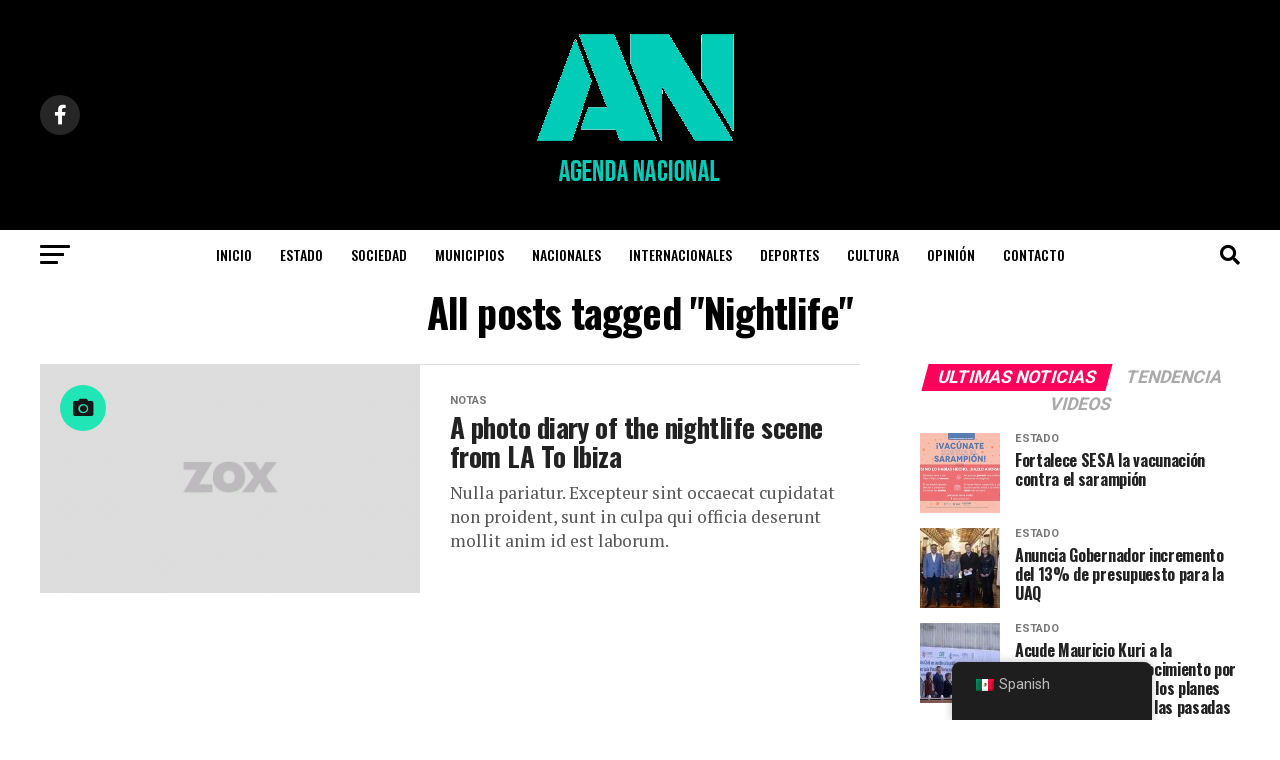

--- FILE ---
content_type: text/html; charset=UTF-8
request_url: https://agendanacional.com.mx/tag/nightlife/
body_size: 108896
content:
<!DOCTYPE html>
<html dir="ltr" lang="es-MX" prefix="og: https://ogp.me/ns#">
<head>
<meta charset="UTF-8" >
<meta name="viewport" id="viewport" content="width=device-width, initial-scale=1.0, maximum-scale=5.0, minimum-scale=1.0, user-scalable=yes" />
<link rel="pingback" href="https://agendanacional.com.mx/xmlrpc.php" />
<meta property="og:description" content="" />
<title>Nightlife -</title>
	<style>img:is([sizes="auto" i], [sizes^="auto," i]) { contain-intrinsic-size: 3000px 1500px }</style>
	
		<!-- All in One SEO 4.7.3.1 - aioseo.com -->
		<meta name="robots" content="max-image-preview:large" />
		<link rel="canonical" href="https://agendanacional.com.mx/tag/nightlife/" />
		<meta name="generator" content="All in One SEO (AIOSEO) 4.7.3.1" />
		<script type="application/ld+json" class="aioseo-schema">
			{"@context":"https:\/\/schema.org","@graph":[{"@type":"BreadcrumbList","@id":"https:\/\/agendanacional.com.mx\/tag\/nightlife\/#breadcrumblist","itemListElement":[{"@type":"ListItem","@id":"https:\/\/agendanacional.com.mx\/#listItem","position":1,"name":"Inicio","item":"https:\/\/agendanacional.com.mx\/","nextItem":"https:\/\/agendanacional.com.mx\/tag\/nightlife\/#listItem"},{"@type":"ListItem","@id":"https:\/\/agendanacional.com.mx\/tag\/nightlife\/#listItem","position":2,"name":"Nightlife","previousItem":"https:\/\/agendanacional.com.mx\/#listItem"}]},{"@type":"CollectionPage","@id":"https:\/\/agendanacional.com.mx\/tag\/nightlife\/#collectionpage","url":"https:\/\/agendanacional.com.mx\/tag\/nightlife\/","name":"Nightlife -","inLanguage":"es-MX","isPartOf":{"@id":"https:\/\/agendanacional.com.mx\/#website"},"breadcrumb":{"@id":"https:\/\/agendanacional.com.mx\/tag\/nightlife\/#breadcrumblist"}},{"@type":"Organization","@id":"https:\/\/agendanacional.com.mx\/#organization","name":"Agenda Nacional","url":"https:\/\/agendanacional.com.mx\/"},{"@type":"WebSite","@id":"https:\/\/agendanacional.com.mx\/#website","url":"https:\/\/agendanacional.com.mx\/","name":"Agenda Nacional","inLanguage":"es-MX","publisher":{"@id":"https:\/\/agendanacional.com.mx\/#organization"}}]}
		</script>
		<!-- All in One SEO -->


<!-- Open Graph Meta Tags generated by Blog2Social 851 - https://www.blog2social.com -->
<meta property="og:title" content=""/>
<meta property="og:description" content=""/>
<meta property="og:url" content="/tag/nightlife/"/>
<meta property="og:image" content="https://agendanacional.com.mx/wp-content/uploads/2017/07/demo.gif"/>
<meta property="og:image:width" content="1000" />
<meta property="og:image:height" content="600" />
<meta property="og:type" content="article"/>
<meta property="og:article:published_time" content="2017-07-01 23:52:55"/>
<meta property="og:article:modified_time" content="2017-07-01 23:52:55"/>
<meta property="og:article:tag" content="Diary"/>
<meta property="og:article:tag" content="Fashion"/>
<meta property="og:article:tag" content="Ibiza"/>
<meta property="og:article:tag" content="Los Angeles"/>
<meta property="og:article:tag" content="Nightlife"/>
<meta property="og:article:tag" content="Style"/>
<!-- Open Graph Meta Tags generated by Blog2Social 851 - https://www.blog2social.com -->

<!-- Twitter Card generated by Blog2Social 851 - https://www.blog2social.com -->
<meta name="twitter:card" content="summary">
<meta name="twitter:title" content=""/>
<meta name="twitter:description" content=""/>
<meta name="twitter:image" content="https://agendanacional.com.mx/wp-content/uploads/2017/07/demo.gif"/>
<!-- Twitter Card generated by Blog2Social 851 - https://www.blog2social.com -->
<link rel='dns-prefetch' href='//ajax.googleapis.com' />
<link rel='dns-prefetch' href='//fonts.googleapis.com' />
<link rel="alternate" type="application/rss+xml" title=" &raquo; Feed" href="https://agendanacional.com.mx/feed/" />
<link rel="alternate" type="application/rss+xml" title=" &raquo; RSS de los comentarios" href="https://agendanacional.com.mx/comments/feed/" />
<link rel="alternate" type="application/rss+xml" title=" &raquo; Nightlife RSS de la etiqueta" href="https://agendanacional.com.mx/tag/nightlife/feed/" />
		<!-- This site uses the Google Analytics by MonsterInsights plugin v9.11.1 - Using Analytics tracking - https://www.monsterinsights.com/ -->
		<!-- Nota: MonsterInsights no está actualmente configurado en este sitio. El dueño del sitio necesita identificarse usando su cuenta de Google Analytics en el panel de ajustes de MonsterInsights. -->
					<!-- No tracking code set -->
				<!-- / Google Analytics by MonsterInsights -->
		<script type="text/javascript">
/* <![CDATA[ */
window._wpemojiSettings = {"baseUrl":"https:\/\/s.w.org\/images\/core\/emoji\/16.0.1\/72x72\/","ext":".png","svgUrl":"https:\/\/s.w.org\/images\/core\/emoji\/16.0.1\/svg\/","svgExt":".svg","source":{"concatemoji":"https:\/\/agendanacional.com.mx\/wp-includes\/js\/wp-emoji-release.min.js?ver=6.8.3"}};
/*! This file is auto-generated */
!function(s,n){var o,i,e;function c(e){try{var t={supportTests:e,timestamp:(new Date).valueOf()};sessionStorage.setItem(o,JSON.stringify(t))}catch(e){}}function p(e,t,n){e.clearRect(0,0,e.canvas.width,e.canvas.height),e.fillText(t,0,0);var t=new Uint32Array(e.getImageData(0,0,e.canvas.width,e.canvas.height).data),a=(e.clearRect(0,0,e.canvas.width,e.canvas.height),e.fillText(n,0,0),new Uint32Array(e.getImageData(0,0,e.canvas.width,e.canvas.height).data));return t.every(function(e,t){return e===a[t]})}function u(e,t){e.clearRect(0,0,e.canvas.width,e.canvas.height),e.fillText(t,0,0);for(var n=e.getImageData(16,16,1,1),a=0;a<n.data.length;a++)if(0!==n.data[a])return!1;return!0}function f(e,t,n,a){switch(t){case"flag":return n(e,"\ud83c\udff3\ufe0f\u200d\u26a7\ufe0f","\ud83c\udff3\ufe0f\u200b\u26a7\ufe0f")?!1:!n(e,"\ud83c\udde8\ud83c\uddf6","\ud83c\udde8\u200b\ud83c\uddf6")&&!n(e,"\ud83c\udff4\udb40\udc67\udb40\udc62\udb40\udc65\udb40\udc6e\udb40\udc67\udb40\udc7f","\ud83c\udff4\u200b\udb40\udc67\u200b\udb40\udc62\u200b\udb40\udc65\u200b\udb40\udc6e\u200b\udb40\udc67\u200b\udb40\udc7f");case"emoji":return!a(e,"\ud83e\udedf")}return!1}function g(e,t,n,a){var r="undefined"!=typeof WorkerGlobalScope&&self instanceof WorkerGlobalScope?new OffscreenCanvas(300,150):s.createElement("canvas"),o=r.getContext("2d",{willReadFrequently:!0}),i=(o.textBaseline="top",o.font="600 32px Arial",{});return e.forEach(function(e){i[e]=t(o,e,n,a)}),i}function t(e){var t=s.createElement("script");t.src=e,t.defer=!0,s.head.appendChild(t)}"undefined"!=typeof Promise&&(o="wpEmojiSettingsSupports",i=["flag","emoji"],n.supports={everything:!0,everythingExceptFlag:!0},e=new Promise(function(e){s.addEventListener("DOMContentLoaded",e,{once:!0})}),new Promise(function(t){var n=function(){try{var e=JSON.parse(sessionStorage.getItem(o));if("object"==typeof e&&"number"==typeof e.timestamp&&(new Date).valueOf()<e.timestamp+604800&&"object"==typeof e.supportTests)return e.supportTests}catch(e){}return null}();if(!n){if("undefined"!=typeof Worker&&"undefined"!=typeof OffscreenCanvas&&"undefined"!=typeof URL&&URL.createObjectURL&&"undefined"!=typeof Blob)try{var e="postMessage("+g.toString()+"("+[JSON.stringify(i),f.toString(),p.toString(),u.toString()].join(",")+"));",a=new Blob([e],{type:"text/javascript"}),r=new Worker(URL.createObjectURL(a),{name:"wpTestEmojiSupports"});return void(r.onmessage=function(e){c(n=e.data),r.terminate(),t(n)})}catch(e){}c(n=g(i,f,p,u))}t(n)}).then(function(e){for(var t in e)n.supports[t]=e[t],n.supports.everything=n.supports.everything&&n.supports[t],"flag"!==t&&(n.supports.everythingExceptFlag=n.supports.everythingExceptFlag&&n.supports[t]);n.supports.everythingExceptFlag=n.supports.everythingExceptFlag&&!n.supports.flag,n.DOMReady=!1,n.readyCallback=function(){n.DOMReady=!0}}).then(function(){return e}).then(function(){var e;n.supports.everything||(n.readyCallback(),(e=n.source||{}).concatemoji?t(e.concatemoji):e.wpemoji&&e.twemoji&&(t(e.twemoji),t(e.wpemoji)))}))}((window,document),window._wpemojiSettings);
/* ]]> */
</script>
<style id='wp-emoji-styles-inline-css' type='text/css'>

	img.wp-smiley, img.emoji {
		display: inline !important;
		border: none !important;
		box-shadow: none !important;
		height: 1em !important;
		width: 1em !important;
		margin: 0 0.07em !important;
		vertical-align: -0.1em !important;
		background: none !important;
		padding: 0 !important;
	}
</style>
<link rel='stylesheet' id='wp-block-library-css' href='https://agendanacional.com.mx/wp-includes/css/dist/block-library/style.min.css?ver=6.8.3' type='text/css' media='all' />
<style id='classic-theme-styles-inline-css' type='text/css'>
/*! This file is auto-generated */
.wp-block-button__link{color:#fff;background-color:#32373c;border-radius:9999px;box-shadow:none;text-decoration:none;padding:calc(.667em + 2px) calc(1.333em + 2px);font-size:1.125em}.wp-block-file__button{background:#32373c;color:#fff;text-decoration:none}
</style>
<style id='kevinbatdorf-code-block-pro-style-inline-css' type='text/css'>
.wp-block-kevinbatdorf-code-block-pro{direction:ltr!important;font-family:ui-monospace,SFMono-Regular,Menlo,Monaco,Consolas,monospace;-webkit-text-size-adjust:100%!important;box-sizing:border-box!important;position:relative!important}.wp-block-kevinbatdorf-code-block-pro *{box-sizing:border-box!important}.wp-block-kevinbatdorf-code-block-pro pre,.wp-block-kevinbatdorf-code-block-pro pre *{font-size:inherit!important;line-height:inherit!important}.wp-block-kevinbatdorf-code-block-pro:not(.code-block-pro-editor) pre{background-image:none!important;border:0!important;border-radius:0!important;border-style:none!important;border-width:0!important;color:inherit!important;font-family:inherit!important;margin:0!important;overflow:auto!important;overflow-wrap:normal!important;padding:16px 0 16px 16px!important;text-align:left!important;white-space:pre!important;--tw-shadow:0 0 #0000;--tw-shadow-colored:0 0 #0000;box-shadow:var(--tw-ring-offset-shadow,0 0 #0000),var(--tw-ring-shadow,0 0 #0000),var(--tw-shadow)!important;outline:2px solid transparent!important;outline-offset:2px!important}.wp-block-kevinbatdorf-code-block-pro:not(.code-block-pro-editor) pre:focus-visible{outline-color:inherit!important}.wp-block-kevinbatdorf-code-block-pro.padding-disabled:not(.code-block-pro-editor) pre{padding:0!important}.wp-block-kevinbatdorf-code-block-pro.padding-bottom-disabled pre{padding-bottom:0!important}.wp-block-kevinbatdorf-code-block-pro:not(.code-block-pro-editor) pre code{background:none!important;background-color:transparent!important;border:0!important;border-radius:0!important;border-style:none!important;border-width:0!important;color:inherit!important;display:block!important;font-family:inherit!important;margin:0!important;overflow-wrap:normal!important;padding:0!important;text-align:left!important;white-space:pre!important;width:100%!important;--tw-shadow:0 0 #0000;--tw-shadow-colored:0 0 #0000;box-shadow:var(--tw-ring-offset-shadow,0 0 #0000),var(--tw-ring-shadow,0 0 #0000),var(--tw-shadow)!important}.wp-block-kevinbatdorf-code-block-pro:not(.code-block-pro-editor) pre code .line{display:inline-block!important;min-width:var(--cbp-block-width,100%)!important;vertical-align:top!important}.wp-block-kevinbatdorf-code-block-pro.cbp-has-line-numbers:not(.code-block-pro-editor) pre code .line{padding-left:calc(12px + var(--cbp-line-number-width, auto))!important}.wp-block-kevinbatdorf-code-block-pro.cbp-has-line-numbers:not(.code-block-pro-editor) pre code{counter-increment:step calc(var(--cbp-line-number-start, 1) - 1)!important;counter-reset:step!important}.wp-block-kevinbatdorf-code-block-pro pre code .line{position:relative!important}.wp-block-kevinbatdorf-code-block-pro:not(.code-block-pro-editor) pre code .line:before{content:""!important;display:inline-block!important}.wp-block-kevinbatdorf-code-block-pro.cbp-has-line-numbers:not(.code-block-pro-editor) pre code .line:not(.cbp-line-number-disabled):before{color:var(--cbp-line-number-color,#999)!important;content:counter(step)!important;counter-increment:step!important;left:0!important;opacity:.5!important;position:absolute!important;text-align:right!important;transition-duration:.5s!important;transition-property:opacity!important;transition-timing-function:cubic-bezier(.4,0,.2,1)!important;-webkit-user-select:none!important;-moz-user-select:none!important;user-select:none!important;width:var(--cbp-line-number-width,auto)!important}.wp-block-kevinbatdorf-code-block-pro.cbp-highlight-hover .line{min-height:var(--cbp-block-height,100%)!important}.wp-block-kevinbatdorf-code-block-pro .line.cbp-line-highlight .cbp-line-highlighter,.wp-block-kevinbatdorf-code-block-pro .line.cbp-no-blur:hover .cbp-line-highlighter,.wp-block-kevinbatdorf-code-block-pro.cbp-highlight-hover:not(.cbp-blur-enabled:not(.cbp-unblur-on-hover)) .line:hover .cbp-line-highlighter{background:var(--cbp-line-highlight-color,rgb(14 165 233/.2))!important;left:-16px!important;min-height:var(--cbp-block-height,100%)!important;min-width:calc(var(--cbp-block-width, 100%) + 16px)!important;pointer-events:none!important;position:absolute!important;top:0!important;width:100%!important}[data-code-block-pro-font-family="Code-Pro-Comic-Mono.ttf"].wp-block-kevinbatdorf-code-block-pro .line.cbp-line-highlight .cbp-line-highlighter,[data-code-block-pro-font-family="Code-Pro-Comic-Mono.ttf"].wp-block-kevinbatdorf-code-block-pro .line.cbp-no-blur:hover .cbp-line-highlighter,[data-code-block-pro-font-family="Code-Pro-Comic-Mono.ttf"].wp-block-kevinbatdorf-code-block-pro.cbp-highlight-hover:not(.cbp-blur-enabled:not(.cbp-unblur-on-hover)) .line:hover .cbp-line-highlighter{top:-.125rem!important}[data-code-block-pro-font-family=Code-Pro-Fira-Code].wp-block-kevinbatdorf-code-block-pro .line.cbp-line-highlight .cbp-line-highlighter,[data-code-block-pro-font-family=Code-Pro-Fira-Code].wp-block-kevinbatdorf-code-block-pro .line.cbp-no-blur:hover .cbp-line-highlighter,[data-code-block-pro-font-family=Code-Pro-Fira-Code].wp-block-kevinbatdorf-code-block-pro.cbp-highlight-hover:not(.cbp-blur-enabled:not(.cbp-unblur-on-hover)) .line:hover .cbp-line-highlighter{top:-1.5px!important}[data-code-block-pro-font-family="Code-Pro-Deja-Vu-Mono.ttf"].wp-block-kevinbatdorf-code-block-pro .line.cbp-line-highlight .cbp-line-highlighter,[data-code-block-pro-font-family="Code-Pro-Deja-Vu-Mono.ttf"].wp-block-kevinbatdorf-code-block-pro .line.cbp-no-blur:hover .cbp-line-highlighter,[data-code-block-pro-font-family="Code-Pro-Deja-Vu-Mono.ttf"].wp-block-kevinbatdorf-code-block-pro.cbp-highlight-hover:not(.cbp-blur-enabled:not(.cbp-unblur-on-hover)) .line:hover .cbp-line-highlighter,[data-code-block-pro-font-family=Code-Pro-Cozette].wp-block-kevinbatdorf-code-block-pro .line.cbp-line-highlight .cbp-line-highlighter,[data-code-block-pro-font-family=Code-Pro-Cozette].wp-block-kevinbatdorf-code-block-pro .line.cbp-no-blur:hover .cbp-line-highlighter,[data-code-block-pro-font-family=Code-Pro-Cozette].wp-block-kevinbatdorf-code-block-pro.cbp-highlight-hover:not(.cbp-blur-enabled:not(.cbp-unblur-on-hover)) .line:hover .cbp-line-highlighter{top:-1px!important}.wp-block-kevinbatdorf-code-block-pro:not(.code-block-pro-editor).padding-disabled pre .line.cbp-line-highlight:after{left:0!important;width:100%!important}.wp-block-kevinbatdorf-code-block-pro.cbp-blur-enabled pre .line:not(.cbp-no-blur){filter:blur(1.35px)!important;opacity:.8!important;pointer-events:none!important;transition-duration:.2s!important;transition-property:all!important;transition-timing-function:cubic-bezier(.4,0,.2,1)!important}.wp-block-kevinbatdorf-code-block-pro.cbp-blur-enabled.cbp-unblur-on-hover:hover pre .line:not(.cbp-no-blur){opacity:1!important;pointer-events:auto!important;--tw-blur: ;filter:var(--tw-blur) var(--tw-brightness) var(--tw-contrast) var(--tw-grayscale) var(--tw-hue-rotate) var(--tw-invert) var(--tw-saturate) var(--tw-sepia) var(--tw-drop-shadow)!important}.wp-block-kevinbatdorf-code-block-pro:not(.code-block-pro-editor) pre *{font-family:inherit!important}.cbp-see-more-simple-btn-hover{transition-property:none!important}.cbp-see-more-simple-btn-hover:hover{box-shadow:inset 0 0 100px 100px hsla(0,0%,100%,.1)!important}.code-block-pro-copy-button{border:0!important;border-style:none!important;border-width:0!important;cursor:pointer!important;left:auto!important;line-height:1!important;opacity:.1!important;outline:2px solid transparent!important;outline-offset:2px!important;padding:6px!important;position:absolute!important;right:0!important;top:0!important;transition-duration:.2s!important;transition-property:opacity!important;transition-timing-function:cubic-bezier(.4,0,.2,1)!important;z-index:10!important}.code-block-pro-copy-button:focus{opacity:.4!important}.code-block-pro-copy-button:focus-visible{outline-color:inherit!important}.code-block-pro-copy-button:not([data-has-text-button]){background:none!important;background-color:transparent!important}body .wp-block-kevinbatdorf-code-block-pro:not(#x) .code-block-pro-copy-button-pre,body .wp-block-kevinbatdorf-code-block-pro:not(#x) .code-block-pro-copy-button-textarea{clip:rect(0,0,0,0)!important;background-color:transparent!important;border-width:0!important;color:transparent!important;height:1px!important;left:0!important;margin:-.25rem!important;opacity:0!important;overflow:hidden!important;pointer-events:none!important;position:absolute!important;resize:none!important;top:0!important;white-space:nowrap!important;width:1px!important;--tw-shadow:0 0 #0000;--tw-shadow-colored:0 0 #0000;box-shadow:var(--tw-ring-offset-shadow,0 0 #0000),var(--tw-ring-shadow,0 0 #0000),var(--tw-shadow)!important}.wp-block-kevinbatdorf-code-block-pro.padding-disabled .code-block-pro-copy-button{padding:0!important}.wp-block-kevinbatdorf-code-block-pro:hover .code-block-pro-copy-button{opacity:.5!important}.wp-block-kevinbatdorf-code-block-pro .code-block-pro-copy-button:hover{opacity:.9!important}.code-block-pro-copy-button[data-has-text-button],.wp-block-kevinbatdorf-code-block-pro:hover .code-block-pro-copy-button[data-has-text-button]{opacity:1!important}.wp-block-kevinbatdorf-code-block-pro .code-block-pro-copy-button[data-has-text-button]:hover{opacity:.8!important}.code-block-pro-copy-button[data-has-text-button]{border-radius:.75rem!important;display:block!important;margin-right:.75rem!important;margin-top:.7rem!important;padding:.125rem .375rem!important}.code-block-pro-copy-button[data-inside-header-type=headlightsMuted],.code-block-pro-copy-button[data-inside-header-type^=headlights]{margin-top:.85rem!important}.code-block-pro-copy-button[data-inside-header-type=headlightsMutedAlt]{margin-top:.65rem!important}.code-block-pro-copy-button[data-inside-header-type=simpleString]{margin-top:.645rem!important}.code-block-pro-copy-button[data-inside-header-type=pillString]{margin-top:1rem!important}.code-block-pro-copy-button[data-inside-header-type=pillString] .cbp-btn-text{position:relative!important;top:1px!important}.cbp-btn-text{font-size:.75rem!important;line-height:1rem!important}.code-block-pro-copy-button .without-check{display:block!important}.code-block-pro-copy-button .with-check{display:none!important}.code-block-pro-copy-button.cbp-copying{opacity:1!important}.code-block-pro-copy-button.cbp-copying .without-check{display:none!important}.code-block-pro-copy-button.cbp-copying .with-check{display:block!important}.cbp-footer-link:hover{text-decoration-line:underline!important}@media print{.wp-block-kevinbatdorf-code-block-pro pre{max-height:none!important}.wp-block-kevinbatdorf-code-block-pro:not(#x) .line:before{background-color:transparent!important;color:inherit!important}.wp-block-kevinbatdorf-code-block-pro:not(#x) .cbp-line-highlighter,.wp-block-kevinbatdorf-code-block-pro:not(#x)>span{display:none!important}}

</style>
<style id='global-styles-inline-css' type='text/css'>
:root{--wp--preset--aspect-ratio--square: 1;--wp--preset--aspect-ratio--4-3: 4/3;--wp--preset--aspect-ratio--3-4: 3/4;--wp--preset--aspect-ratio--3-2: 3/2;--wp--preset--aspect-ratio--2-3: 2/3;--wp--preset--aspect-ratio--16-9: 16/9;--wp--preset--aspect-ratio--9-16: 9/16;--wp--preset--color--black: #000000;--wp--preset--color--cyan-bluish-gray: #abb8c3;--wp--preset--color--white: #ffffff;--wp--preset--color--pale-pink: #f78da7;--wp--preset--color--vivid-red: #cf2e2e;--wp--preset--color--luminous-vivid-orange: #ff6900;--wp--preset--color--luminous-vivid-amber: #fcb900;--wp--preset--color--light-green-cyan: #7bdcb5;--wp--preset--color--vivid-green-cyan: #00d084;--wp--preset--color--pale-cyan-blue: #8ed1fc;--wp--preset--color--vivid-cyan-blue: #0693e3;--wp--preset--color--vivid-purple: #9b51e0;--wp--preset--gradient--vivid-cyan-blue-to-vivid-purple: linear-gradient(135deg,rgba(6,147,227,1) 0%,rgb(155,81,224) 100%);--wp--preset--gradient--light-green-cyan-to-vivid-green-cyan: linear-gradient(135deg,rgb(122,220,180) 0%,rgb(0,208,130) 100%);--wp--preset--gradient--luminous-vivid-amber-to-luminous-vivid-orange: linear-gradient(135deg,rgba(252,185,0,1) 0%,rgba(255,105,0,1) 100%);--wp--preset--gradient--luminous-vivid-orange-to-vivid-red: linear-gradient(135deg,rgba(255,105,0,1) 0%,rgb(207,46,46) 100%);--wp--preset--gradient--very-light-gray-to-cyan-bluish-gray: linear-gradient(135deg,rgb(238,238,238) 0%,rgb(169,184,195) 100%);--wp--preset--gradient--cool-to-warm-spectrum: linear-gradient(135deg,rgb(74,234,220) 0%,rgb(151,120,209) 20%,rgb(207,42,186) 40%,rgb(238,44,130) 60%,rgb(251,105,98) 80%,rgb(254,248,76) 100%);--wp--preset--gradient--blush-light-purple: linear-gradient(135deg,rgb(255,206,236) 0%,rgb(152,150,240) 100%);--wp--preset--gradient--blush-bordeaux: linear-gradient(135deg,rgb(254,205,165) 0%,rgb(254,45,45) 50%,rgb(107,0,62) 100%);--wp--preset--gradient--luminous-dusk: linear-gradient(135deg,rgb(255,203,112) 0%,rgb(199,81,192) 50%,rgb(65,88,208) 100%);--wp--preset--gradient--pale-ocean: linear-gradient(135deg,rgb(255,245,203) 0%,rgb(182,227,212) 50%,rgb(51,167,181) 100%);--wp--preset--gradient--electric-grass: linear-gradient(135deg,rgb(202,248,128) 0%,rgb(113,206,126) 100%);--wp--preset--gradient--midnight: linear-gradient(135deg,rgb(2,3,129) 0%,rgb(40,116,252) 100%);--wp--preset--font-size--small: 13px;--wp--preset--font-size--medium: 20px;--wp--preset--font-size--large: 36px;--wp--preset--font-size--x-large: 42px;--wp--preset--spacing--20: 0.44rem;--wp--preset--spacing--30: 0.67rem;--wp--preset--spacing--40: 1rem;--wp--preset--spacing--50: 1.5rem;--wp--preset--spacing--60: 2.25rem;--wp--preset--spacing--70: 3.38rem;--wp--preset--spacing--80: 5.06rem;--wp--preset--shadow--natural: 6px 6px 9px rgba(0, 0, 0, 0.2);--wp--preset--shadow--deep: 12px 12px 50px rgba(0, 0, 0, 0.4);--wp--preset--shadow--sharp: 6px 6px 0px rgba(0, 0, 0, 0.2);--wp--preset--shadow--outlined: 6px 6px 0px -3px rgba(255, 255, 255, 1), 6px 6px rgba(0, 0, 0, 1);--wp--preset--shadow--crisp: 6px 6px 0px rgba(0, 0, 0, 1);}:where(.is-layout-flex){gap: 0.5em;}:where(.is-layout-grid){gap: 0.5em;}body .is-layout-flex{display: flex;}.is-layout-flex{flex-wrap: wrap;align-items: center;}.is-layout-flex > :is(*, div){margin: 0;}body .is-layout-grid{display: grid;}.is-layout-grid > :is(*, div){margin: 0;}:where(.wp-block-columns.is-layout-flex){gap: 2em;}:where(.wp-block-columns.is-layout-grid){gap: 2em;}:where(.wp-block-post-template.is-layout-flex){gap: 1.25em;}:where(.wp-block-post-template.is-layout-grid){gap: 1.25em;}.has-black-color{color: var(--wp--preset--color--black) !important;}.has-cyan-bluish-gray-color{color: var(--wp--preset--color--cyan-bluish-gray) !important;}.has-white-color{color: var(--wp--preset--color--white) !important;}.has-pale-pink-color{color: var(--wp--preset--color--pale-pink) !important;}.has-vivid-red-color{color: var(--wp--preset--color--vivid-red) !important;}.has-luminous-vivid-orange-color{color: var(--wp--preset--color--luminous-vivid-orange) !important;}.has-luminous-vivid-amber-color{color: var(--wp--preset--color--luminous-vivid-amber) !important;}.has-light-green-cyan-color{color: var(--wp--preset--color--light-green-cyan) !important;}.has-vivid-green-cyan-color{color: var(--wp--preset--color--vivid-green-cyan) !important;}.has-pale-cyan-blue-color{color: var(--wp--preset--color--pale-cyan-blue) !important;}.has-vivid-cyan-blue-color{color: var(--wp--preset--color--vivid-cyan-blue) !important;}.has-vivid-purple-color{color: var(--wp--preset--color--vivid-purple) !important;}.has-black-background-color{background-color: var(--wp--preset--color--black) !important;}.has-cyan-bluish-gray-background-color{background-color: var(--wp--preset--color--cyan-bluish-gray) !important;}.has-white-background-color{background-color: var(--wp--preset--color--white) !important;}.has-pale-pink-background-color{background-color: var(--wp--preset--color--pale-pink) !important;}.has-vivid-red-background-color{background-color: var(--wp--preset--color--vivid-red) !important;}.has-luminous-vivid-orange-background-color{background-color: var(--wp--preset--color--luminous-vivid-orange) !important;}.has-luminous-vivid-amber-background-color{background-color: var(--wp--preset--color--luminous-vivid-amber) !important;}.has-light-green-cyan-background-color{background-color: var(--wp--preset--color--light-green-cyan) !important;}.has-vivid-green-cyan-background-color{background-color: var(--wp--preset--color--vivid-green-cyan) !important;}.has-pale-cyan-blue-background-color{background-color: var(--wp--preset--color--pale-cyan-blue) !important;}.has-vivid-cyan-blue-background-color{background-color: var(--wp--preset--color--vivid-cyan-blue) !important;}.has-vivid-purple-background-color{background-color: var(--wp--preset--color--vivid-purple) !important;}.has-black-border-color{border-color: var(--wp--preset--color--black) !important;}.has-cyan-bluish-gray-border-color{border-color: var(--wp--preset--color--cyan-bluish-gray) !important;}.has-white-border-color{border-color: var(--wp--preset--color--white) !important;}.has-pale-pink-border-color{border-color: var(--wp--preset--color--pale-pink) !important;}.has-vivid-red-border-color{border-color: var(--wp--preset--color--vivid-red) !important;}.has-luminous-vivid-orange-border-color{border-color: var(--wp--preset--color--luminous-vivid-orange) !important;}.has-luminous-vivid-amber-border-color{border-color: var(--wp--preset--color--luminous-vivid-amber) !important;}.has-light-green-cyan-border-color{border-color: var(--wp--preset--color--light-green-cyan) !important;}.has-vivid-green-cyan-border-color{border-color: var(--wp--preset--color--vivid-green-cyan) !important;}.has-pale-cyan-blue-border-color{border-color: var(--wp--preset--color--pale-cyan-blue) !important;}.has-vivid-cyan-blue-border-color{border-color: var(--wp--preset--color--vivid-cyan-blue) !important;}.has-vivid-purple-border-color{border-color: var(--wp--preset--color--vivid-purple) !important;}.has-vivid-cyan-blue-to-vivid-purple-gradient-background{background: var(--wp--preset--gradient--vivid-cyan-blue-to-vivid-purple) !important;}.has-light-green-cyan-to-vivid-green-cyan-gradient-background{background: var(--wp--preset--gradient--light-green-cyan-to-vivid-green-cyan) !important;}.has-luminous-vivid-amber-to-luminous-vivid-orange-gradient-background{background: var(--wp--preset--gradient--luminous-vivid-amber-to-luminous-vivid-orange) !important;}.has-luminous-vivid-orange-to-vivid-red-gradient-background{background: var(--wp--preset--gradient--luminous-vivid-orange-to-vivid-red) !important;}.has-very-light-gray-to-cyan-bluish-gray-gradient-background{background: var(--wp--preset--gradient--very-light-gray-to-cyan-bluish-gray) !important;}.has-cool-to-warm-spectrum-gradient-background{background: var(--wp--preset--gradient--cool-to-warm-spectrum) !important;}.has-blush-light-purple-gradient-background{background: var(--wp--preset--gradient--blush-light-purple) !important;}.has-blush-bordeaux-gradient-background{background: var(--wp--preset--gradient--blush-bordeaux) !important;}.has-luminous-dusk-gradient-background{background: var(--wp--preset--gradient--luminous-dusk) !important;}.has-pale-ocean-gradient-background{background: var(--wp--preset--gradient--pale-ocean) !important;}.has-electric-grass-gradient-background{background: var(--wp--preset--gradient--electric-grass) !important;}.has-midnight-gradient-background{background: var(--wp--preset--gradient--midnight) !important;}.has-small-font-size{font-size: var(--wp--preset--font-size--small) !important;}.has-medium-font-size{font-size: var(--wp--preset--font-size--medium) !important;}.has-large-font-size{font-size: var(--wp--preset--font-size--large) !important;}.has-x-large-font-size{font-size: var(--wp--preset--font-size--x-large) !important;}
:where(.wp-block-post-template.is-layout-flex){gap: 1.25em;}:where(.wp-block-post-template.is-layout-grid){gap: 1.25em;}
:where(.wp-block-columns.is-layout-flex){gap: 2em;}:where(.wp-block-columns.is-layout-grid){gap: 2em;}
:root :where(.wp-block-pullquote){font-size: 1.5em;line-height: 1.6;}
</style>
<link rel='stylesheet' id='ql-jquery-ui-css' href='//ajax.googleapis.com/ajax/libs/jqueryui/1.12.1/themes/smoothness/jquery-ui.css?ver=6.8.3' type='text/css' media='all' />
<link rel='stylesheet' id='trp-floater-language-switcher-style-css' href='https://agendanacional.com.mx/wp-content/plugins/translatepress-multilingual/assets/css/trp-floater-language-switcher.css?ver=2.9.23' type='text/css' media='all' />
<link rel='stylesheet' id='trp-language-switcher-style-css' href='https://agendanacional.com.mx/wp-content/plugins/translatepress-multilingual/assets/css/trp-language-switcher.css?ver=2.9.23' type='text/css' media='all' />
<link rel='stylesheet' id='mvp-custom-style-css' href='https://agendanacional.com.mx/wp-content/themes/zox-news/style.css?ver=6.8.3' type='text/css' media='all' />
<style id='mvp-custom-style-inline-css' type='text/css'>


#mvp-wallpaper {
	background: url() no-repeat 50% 0;
	}

#mvp-foot-copy a {
	color: #0be6af;
	}

#mvp-content-main p a,
#mvp-content-main ul a,
#mvp-content-main ol a,
.mvp-post-add-main p a,
.mvp-post-add-main ul a,
.mvp-post-add-main ol a {
	box-shadow: inset 0 -4px 0 #0be6af;
	}

#mvp-content-main p a:hover,
#mvp-content-main ul a:hover,
#mvp-content-main ol a:hover,
.mvp-post-add-main p a:hover,
.mvp-post-add-main ul a:hover,
.mvp-post-add-main ol a:hover {
	background: #0be6af;
	}

a,
a:visited,
.post-info-name a,
.woocommerce .woocommerce-breadcrumb a {
	color: #ff005b;
	}

#mvp-side-wrap a:hover {
	color: #ff005b;
	}

.mvp-fly-top:hover,
.mvp-vid-box-wrap,
ul.mvp-soc-mob-list li.mvp-soc-mob-com {
	background: #0be6af;
	}

nav.mvp-fly-nav-menu ul li.menu-item-has-children:after,
.mvp-feat1-left-wrap span.mvp-cd-cat,
.mvp-widget-feat1-top-story span.mvp-cd-cat,
.mvp-widget-feat2-left-cont span.mvp-cd-cat,
.mvp-widget-dark-feat span.mvp-cd-cat,
.mvp-widget-dark-sub span.mvp-cd-cat,
.mvp-vid-wide-text span.mvp-cd-cat,
.mvp-feat2-top-text span.mvp-cd-cat,
.mvp-feat3-main-story span.mvp-cd-cat,
.mvp-feat3-sub-text span.mvp-cd-cat,
.mvp-feat4-main-text span.mvp-cd-cat,
.woocommerce-message:before,
.woocommerce-info:before,
.woocommerce-message:before {
	color: #0be6af;
	}

#searchform input,
.mvp-authors-name {
	border-bottom: 1px solid #0be6af;
	}

.mvp-fly-top:hover {
	border-top: 1px solid #0be6af;
	border-left: 1px solid #0be6af;
	border-bottom: 1px solid #0be6af;
	}

.woocommerce .widget_price_filter .ui-slider .ui-slider-handle,
.woocommerce #respond input#submit.alt,
.woocommerce a.button.alt,
.woocommerce button.button.alt,
.woocommerce input.button.alt,
.woocommerce #respond input#submit.alt:hover,
.woocommerce a.button.alt:hover,
.woocommerce button.button.alt:hover,
.woocommerce input.button.alt:hover {
	background-color: #0be6af;
	}

.woocommerce-error,
.woocommerce-info,
.woocommerce-message {
	border-top-color: #0be6af;
	}

ul.mvp-feat1-list-buts li.active span.mvp-feat1-list-but,
span.mvp-widget-home-title,
span.mvp-post-cat,
span.mvp-feat1-pop-head {
	background: #ff005b;
	}

.woocommerce span.onsale {
	background-color: #ff005b;
	}

.mvp-widget-feat2-side-more-but,
.woocommerce .star-rating span:before,
span.mvp-prev-next-label,
.mvp-cat-date-wrap .sticky {
	color: #ff005b !important;
	}

#mvp-main-nav-top,
#mvp-fly-wrap,
.mvp-soc-mob-right,
#mvp-main-nav-small-cont {
	background: #000000;
	}

#mvp-main-nav-small .mvp-fly-but-wrap span,
#mvp-main-nav-small .mvp-search-but-wrap span,
.mvp-nav-top-left .mvp-fly-but-wrap span,
#mvp-fly-wrap .mvp-fly-but-wrap span {
	background: #555555;
	}

.mvp-nav-top-right .mvp-nav-search-but,
span.mvp-fly-soc-head,
.mvp-soc-mob-right i,
#mvp-main-nav-small span.mvp-nav-search-but,
#mvp-main-nav-small .mvp-nav-menu ul li a  {
	color: #555555;
	}

#mvp-main-nav-small .mvp-nav-menu ul li.menu-item-has-children a:after {
	border-color: #555555 transparent transparent transparent;
	}

#mvp-nav-top-wrap span.mvp-nav-search-but:hover,
#mvp-main-nav-small span.mvp-nav-search-but:hover {
	color: #0be6af;
	}

#mvp-nav-top-wrap .mvp-fly-but-wrap:hover span,
#mvp-main-nav-small .mvp-fly-but-wrap:hover span,
span.mvp-woo-cart-num:hover {
	background: #0be6af;
	}

#mvp-main-nav-bot-cont {
	background: #ffffff;
	}

#mvp-nav-bot-wrap .mvp-fly-but-wrap span,
#mvp-nav-bot-wrap .mvp-search-but-wrap span {
	background: #000000;
	}

#mvp-nav-bot-wrap span.mvp-nav-search-but,
#mvp-nav-bot-wrap .mvp-nav-menu ul li a {
	color: #000000;
	}

#mvp-nav-bot-wrap .mvp-nav-menu ul li.menu-item-has-children a:after {
	border-color: #000000 transparent transparent transparent;
	}

.mvp-nav-menu ul li:hover a {
	border-bottom: 5px solid #0be6af;
	}

#mvp-nav-bot-wrap .mvp-fly-but-wrap:hover span {
	background: #0be6af;
	}

#mvp-nav-bot-wrap span.mvp-nav-search-but:hover {
	color: #0be6af;
	}

body,
.mvp-feat1-feat-text p,
.mvp-feat2-top-text p,
.mvp-feat3-main-text p,
.mvp-feat3-sub-text p,
#searchform input,
.mvp-author-info-text,
span.mvp-post-excerpt,
.mvp-nav-menu ul li ul.sub-menu li a,
nav.mvp-fly-nav-menu ul li a,
.mvp-ad-label,
span.mvp-feat-caption,
.mvp-post-tags a,
.mvp-post-tags a:visited,
span.mvp-author-box-name a,
#mvp-author-box-text p,
.mvp-post-gallery-text p,
ul.mvp-soc-mob-list li span,
#comments,
h3#reply-title,
h2.comments,
#mvp-foot-copy p,
span.mvp-fly-soc-head,
.mvp-post-tags-header,
span.mvp-prev-next-label,
span.mvp-post-add-link-but,
#mvp-comments-button a,
#mvp-comments-button span.mvp-comment-but-text,
.woocommerce ul.product_list_widget span.product-title,
.woocommerce ul.product_list_widget li a,
.woocommerce #reviews #comments ol.commentlist li .comment-text p.meta,
.woocommerce div.product p.price,
.woocommerce div.product p.price ins,
.woocommerce div.product p.price del,
.woocommerce ul.products li.product .price del,
.woocommerce ul.products li.product .price ins,
.woocommerce ul.products li.product .price,
.woocommerce #respond input#submit,
.woocommerce a.button,
.woocommerce button.button,
.woocommerce input.button,
.woocommerce .widget_price_filter .price_slider_amount .button,
.woocommerce span.onsale,
.woocommerce-review-link,
#woo-content p.woocommerce-result-count,
.woocommerce div.product .woocommerce-tabs ul.tabs li a,
a.mvp-inf-more-but,
span.mvp-cont-read-but,
span.mvp-cd-cat,
span.mvp-cd-date,
.mvp-feat4-main-text p,
span.mvp-woo-cart-num,
span.mvp-widget-home-title2,
.wp-caption,
#mvp-content-main p.wp-caption-text,
.gallery-caption,
.mvp-post-add-main p.wp-caption-text,
#bbpress-forums,
#bbpress-forums p,
.protected-post-form input,
#mvp-feat6-text p {
	font-family: 'Roboto', sans-serif;
	font-display: swap;
	}

.mvp-blog-story-text p,
span.mvp-author-page-desc,
#mvp-404 p,
.mvp-widget-feat1-bot-text p,
.mvp-widget-feat2-left-text p,
.mvp-flex-story-text p,
.mvp-search-text p,
#mvp-content-main p,
.mvp-post-add-main p,
#mvp-content-main ul li,
#mvp-content-main ol li,
.rwp-summary,
.rwp-u-review__comment,
.mvp-feat5-mid-main-text p,
.mvp-feat5-small-main-text p,
#mvp-content-main .wp-block-button__link,
.wp-block-audio figcaption,
.wp-block-video figcaption,
.wp-block-embed figcaption,
.wp-block-verse pre,
pre.wp-block-verse {
	font-family: 'PT Serif', sans-serif;
	font-display: swap;
	}

.mvp-nav-menu ul li a,
#mvp-foot-menu ul li a {
	font-family: 'Oswald', sans-serif;
	font-display: swap;
	}


.mvp-feat1-sub-text h2,
.mvp-feat1-pop-text h2,
.mvp-feat1-list-text h2,
.mvp-widget-feat1-top-text h2,
.mvp-widget-feat1-bot-text h2,
.mvp-widget-dark-feat-text h2,
.mvp-widget-dark-sub-text h2,
.mvp-widget-feat2-left-text h2,
.mvp-widget-feat2-right-text h2,
.mvp-blog-story-text h2,
.mvp-flex-story-text h2,
.mvp-vid-wide-more-text p,
.mvp-prev-next-text p,
.mvp-related-text,
.mvp-post-more-text p,
h2.mvp-authors-latest a,
.mvp-feat2-bot-text h2,
.mvp-feat3-sub-text h2,
.mvp-feat3-main-text h2,
.mvp-feat4-main-text h2,
.mvp-feat5-text h2,
.mvp-feat5-mid-main-text h2,
.mvp-feat5-small-main-text h2,
.mvp-feat5-mid-sub-text h2,
#mvp-feat6-text h2,
.alp-related-posts-wrapper .alp-related-post .post-title {
	font-family: 'Oswald', sans-serif;
	font-display: swap;
	}

.mvp-feat2-top-text h2,
.mvp-feat1-feat-text h2,
h1.mvp-post-title,
h1.mvp-post-title-wide,
.mvp-drop-nav-title h4,
#mvp-content-main blockquote p,
.mvp-post-add-main blockquote p,
#mvp-content-main p.has-large-font-size,
#mvp-404 h1,
#woo-content h1.page-title,
.woocommerce div.product .product_title,
.woocommerce ul.products li.product h3,
.alp-related-posts .current .post-title {
	font-family: 'Oswald', sans-serif;
	font-display: swap;
	}

span.mvp-feat1-pop-head,
.mvp-feat1-pop-text:before,
span.mvp-feat1-list-but,
span.mvp-widget-home-title,
.mvp-widget-feat2-side-more,
span.mvp-post-cat,
span.mvp-page-head,
h1.mvp-author-top-head,
.mvp-authors-name,
#mvp-content-main h1,
#mvp-content-main h2,
#mvp-content-main h3,
#mvp-content-main h4,
#mvp-content-main h5,
#mvp-content-main h6,
.woocommerce .related h2,
.woocommerce div.product .woocommerce-tabs .panel h2,
.woocommerce div.product .product_title,
.mvp-feat5-side-list .mvp-feat1-list-img:after {
	font-family: 'Roboto', sans-serif;
	font-display: swap;
	}

	

	#mvp-leader-wrap {
		position: relative;
		}
	#mvp-site-main {
		margin-top: 0;
		}
	#mvp-leader-wrap {
		top: 0 !important;
		}
		

	.mvp-nav-links {
		display: none;
		}
		

	@media screen and (max-width: 479px) {
		.single #mvp-content-body-top {
			max-height: 400px;
			}
		.single .mvp-cont-read-but-wrap {
			display: inline;
			}
		}
		

	.single .mvp-post-main-out,
	.single .mvp-post-main-in {
		margin-right: 0 !important;
		}
	#mvp-post-feat-img img {
		width: 100%;
		}
	#mvp-post-content,
	#mvp-post-add-box {
		float: none;
		margin: 0 auto;
		max-width: 750px;
		}
		

	.alp-advert {
		display: none;
	}
	.alp-related-posts-wrapper .alp-related-posts .current {
		margin: 0 0 10px;
	}
		
</style>
<link rel='stylesheet' id='fontawesome-child-css' href='https://agendanacional.com.mx/wp-content/themes/zox-news-child/font-awesome/css/all.css?ver=6.8.3' type='text/css' media='all' />
<link rel='stylesheet' id='mvp-custom-child-style-css' href='https://agendanacional.com.mx/wp-content/themes/zox-news-child/style.css?ver=1.1.0' type='text/css' media='all' />
<link rel='stylesheet' id='mvp-reset-css' href='https://agendanacional.com.mx/wp-content/themes/zox-news/css/reset.css?ver=6.8.3' type='text/css' media='all' />
<link rel='stylesheet' id='fontawesome-css' href='https://agendanacional.com.mx/wp-content/themes/zox-news-child/font-awesome/css/all.css?ver=6.8.3' type='text/css' media='all' />
<link rel='stylesheet' id='mvp-fonts-css' href='//fonts.googleapis.com/css?family=Roboto%3A300%2C400%2C700%2C900%7COswald%3A400%2C700%7CAdvent+Pro%3A700%7COpen+Sans%3A700%7CAnton%3A400Oswald%3A100%2C200%2C300%2C400%2C500%2C600%2C700%2C800%2C900%7COswald%3A100%2C200%2C300%2C400%2C500%2C600%2C700%2C800%2C900%7CRoboto%3A100%2C200%2C300%2C400%2C500%2C600%2C700%2C800%2C900%7CRoboto%3A100%2C200%2C300%2C400%2C500%2C600%2C700%2C800%2C900%7CPT+Serif%3A100%2C200%2C300%2C400%2C500%2C600%2C700%2C800%2C900%7COswald%3A100%2C200%2C300%2C400%2C500%2C600%2C700%2C800%2C900%26subset%3Dlatin%2Clatin-ext%2Ccyrillic%2Ccyrillic-ext%2Cgreek-ext%2Cgreek%2Cvietnamese%26display%3Dswap' type='text/css' media='all' />
<link rel='stylesheet' id='mvp-media-queries-css' href='https://agendanacional.com.mx/wp-content/themes/zox-news/css/media-queries.css?ver=6.8.3' type='text/css' media='all' />
<script type="text/javascript" src="https://agendanacional.com.mx/wp-includes/js/jquery/jquery.min.js?ver=3.7.1" id="jquery-core-js"></script>
<script type="text/javascript" src="https://agendanacional.com.mx/wp-includes/js/jquery/jquery-migrate.min.js?ver=3.4.1" id="jquery-migrate-js"></script>
<link rel="https://api.w.org/" href="https://agendanacional.com.mx/wp-json/" /><link rel="alternate" title="JSON" type="application/json" href="https://agendanacional.com.mx/wp-json/wp/v2/tags/150" /><link rel="EditURI" type="application/rsd+xml" title="RSD" href="https://agendanacional.com.mx/xmlrpc.php?rsd" />
<meta name="generator" content="WordPress 6.8.3" />
<style>/* Added by visual remover */.mvp-cd-date.left.relative{display:none!important}
</style><link rel="alternate" hreflang="es-MX" href="https://agendanacional.com.mx/tag/nightlife/"/>
<link rel="alternate" hreflang="es" href="https://agendanacional.com.mx/tag/nightlife/"/>
<meta name="generator" content="Elementor 3.31.2; features: additional_custom_breakpoints, e_element_cache; settings: css_print_method-external, google_font-enabled, font_display-swap">
			<style>
				.e-con.e-parent:nth-of-type(n+4):not(.e-lazyloaded):not(.e-no-lazyload),
				.e-con.e-parent:nth-of-type(n+4):not(.e-lazyloaded):not(.e-no-lazyload) * {
					background-image: none !important;
				}
				@media screen and (max-height: 1024px) {
					.e-con.e-parent:nth-of-type(n+3):not(.e-lazyloaded):not(.e-no-lazyload),
					.e-con.e-parent:nth-of-type(n+3):not(.e-lazyloaded):not(.e-no-lazyload) * {
						background-image: none !important;
					}
				}
				@media screen and (max-height: 640px) {
					.e-con.e-parent:nth-of-type(n+2):not(.e-lazyloaded):not(.e-no-lazyload),
					.e-con.e-parent:nth-of-type(n+2):not(.e-lazyloaded):not(.e-no-lazyload) * {
						background-image: none !important;
					}
				}
			</style>
			<link rel="icon" href="https://agendanacional.com.mx/wp-content/uploads/2023/09/cropped-AGENDA-NEGRO-32x32.png" sizes="32x32" />
<link rel="icon" href="https://agendanacional.com.mx/wp-content/uploads/2023/09/cropped-AGENDA-NEGRO-192x192.png" sizes="192x192" />
<link rel="apple-touch-icon" href="https://agendanacional.com.mx/wp-content/uploads/2023/09/cropped-AGENDA-NEGRO-180x180.png" />
<meta name="msapplication-TileImage" content="https://agendanacional.com.mx/wp-content/uploads/2023/09/cropped-AGENDA-NEGRO-270x270.png" />
</head>
<body class="archive tag tag-nightlife tag-150 wp-embed-responsive wp-theme-zox-news wp-child-theme-zox-news-child translatepress-es_MX elementor-default elementor-kit-13524">
	<div id="mvp-fly-wrap">
	<div id="mvp-fly-menu-top" class="left relative">
		<div class="mvp-fly-top-out left relative">
			<div class="mvp-fly-top-in">
				<div id="mvp-fly-logo" class="left relative">
											<a href="https://agendanacional.com.mx/"><img src="https://agendanacional.com.mx/wp-content/uploads/2023/09/AGENDA-NEGRO-1-e1695010443499.png" alt="" data-rjs="2" /></a>
									</div><!--mvp-fly-logo-->
			</div><!--mvp-fly-top-in-->
			<div class="mvp-fly-but-wrap mvp-fly-but-menu mvp-fly-but-click">
				<span></span>
				<span></span>
				<span></span>
				<span></span>
			</div><!--mvp-fly-but-wrap-->
		</div><!--mvp-fly-top-out-->
	</div><!--mvp-fly-menu-top-->
	<div id="mvp-fly-menu-wrap">
		<nav class="mvp-fly-nav-menu left relative">
			<div class="menu-menu-principal-container"><ul id="menu-menu-principal" class="menu"><li id="menu-item-13577" class="menu-item menu-item-type-post_type menu-item-object-page menu-item-home menu-item-13577"><a href="https://agendanacional.com.mx/">INICIO</a></li>
<li id="menu-item-13565" class="menu-item menu-item-type-post_type menu-item-object-page menu-item-13565"><a href="https://agendanacional.com.mx/13539-2/">Estado</a></li>
<li id="menu-item-13573" class="menu-item menu-item-type-post_type menu-item-object-page menu-item-13573"><a href="https://agendanacional.com.mx/sociedad-3/">Sociedad</a></li>
<li id="menu-item-13463" class="menu-item menu-item-type-taxonomy menu-item-object-category menu-item-13463"><a href="https://agendanacional.com.mx/category/municipios/">Municipios</a></li>
<li id="menu-item-13464" class="menu-item menu-item-type-taxonomy menu-item-object-category menu-item-13464"><a href="https://agendanacional.com.mx/category/nacionales/">NACIONALES</a></li>
<li id="menu-item-13462" class="menu-item menu-item-type-taxonomy menu-item-object-category menu-item-13462"><a href="https://agendanacional.com.mx/category/internacionales/">INTERNACIONALES</a></li>
<li id="menu-item-13460" class="menu-item menu-item-type-taxonomy menu-item-object-category menu-item-13460"><a href="https://agendanacional.com.mx/category/deportes/">DEPORTES</a></li>
<li id="menu-item-13459" class="menu-item menu-item-type-taxonomy menu-item-object-category menu-item-13459"><a href="https://agendanacional.com.mx/category/cultura/">CULTURA</a></li>
<li id="menu-item-13465" class="menu-item menu-item-type-taxonomy menu-item-object-category menu-item-13465"><a href="https://agendanacional.com.mx/category/opinion/">OPINIÓN</a></li>
<li id="menu-item-48" class="menu-item menu-item-type-post_type menu-item-object-page menu-item-48"><a href="https://agendanacional.com.mx/home/contacto/">CONTACTO</a></li>
</ul></div>		</nav>
	</div><!--mvp-fly-menu-wrap-->
	<div id="mvp-fly-soc-wrap">
		<span class="mvp-fly-soc-head">Connect with us</span>
		<ul class="mvp-fly-soc-list left relative">
							<li><a href="https://www.facebook.com/agendanalqro" target="_blank" class="fab fa-facebook-f"></a></li>
																										</ul>
	</div><!--mvp-fly-soc-wrap-->
</div><!--mvp-fly-wrap-->	<div id="mvp-site" class="left relative">
		<div id="mvp-search-wrap">
			<div id="mvp-search-box">
				<form method="get" id="searchform" action="https://agendanacional.com.mx/">
	<input type="text" name="s" id="s" value="Search" onfocus='if (this.value == "Search") { this.value = ""; }' onblur='if (this.value == "") { this.value = "Search"; }' />
	<input type="hidden" id="searchsubmit" value="Search" />
</form>			</div><!--mvp-search-box-->
			<div class="mvp-search-but-wrap mvp-search-click">
				<span></span>
				<span></span>
			</div><!--mvp-search-but-wrap-->
		</div><!--mvp-search-wrap-->
				<div id="mvp-site-wall" class="left relative">
											<div id="mvp-leader-wrap">
					https://agendanacional.com.mx/wp-content/uploads/2023/09/baner-agenda.jpeg				</div><!--mvp-leader-wrap-->
										<div id="mvp-site-main" class="left relative">
			<header id="mvp-main-head-wrap" class="left relative">
									<nav id="mvp-main-nav-wrap" class="left relative">
						<div id="mvp-main-nav-top" class="left relative">
							<div class="mvp-main-box">
								<div id="mvp-nav-top-wrap" class="left relative">
									<div class="mvp-nav-top-right-out left relative">
										<div class="mvp-nav-top-right-in">
											<div class="mvp-nav-top-cont left relative">
												<div class="mvp-nav-top-left-out relative">
													<div class="mvp-nav-top-left">
														<div class="mvp-nav-soc-wrap">
																															<a href="https://www.facebook.com/agendanalqro" target="_blank"><span class="mvp-nav-soc-but fab fa-facebook-f"></span></a>
																																																																										</div><!--mvp-nav-soc-wrap-->
														<div class="mvp-fly-but-wrap mvp-fly-but-click left relative">
															<span></span>
															<span></span>
															<span></span>
															<span></span>
														</div><!--mvp-fly-but-wrap-->
													</div><!--mvp-nav-top-left-->
													<div class="mvp-nav-top-left-in">
														<div class="mvp-nav-top-mid left relative" itemscope itemtype="http://schema.org/Organization">
																															<a class="mvp-nav-logo-reg" itemprop="url" href="https://agendanacional.com.mx/"><img itemprop="logo" src="https://agendanacional.com.mx/wp-content/uploads/2023/09/AGENDA-NEGRO.png" alt="" data-rjs="2" /></a>
																																														<a class="mvp-nav-logo-small" href="https://agendanacional.com.mx/"><img src="https://agendanacional.com.mx/wp-content/uploads/2023/09/AGENDA-NEGRO-1-e1695010443499.png" alt="" data-rjs="2" /></a>
																																														<h2 class="mvp-logo-title"></h2>
																																												</div><!--mvp-nav-top-mid-->
													</div><!--mvp-nav-top-left-in-->
												</div><!--mvp-nav-top-left-out-->
											</div><!--mvp-nav-top-cont-->
										</div><!--mvp-nav-top-right-in-->
										<div class="mvp-nav-top-right">
																						<span class="mvp-nav-search-but fa fa-search fa-2 mvp-search-click"></span>
										</div><!--mvp-nav-top-right-->
									</div><!--mvp-nav-top-right-out-->
								</div><!--mvp-nav-top-wrap-->
							</div><!--mvp-main-box-->
						</div><!--mvp-main-nav-top-->
						<div id="mvp-main-nav-bot" class="left relative">
							<div id="mvp-main-nav-bot-cont" class="left">
								<div class="mvp-main-box">
									<div id="mvp-nav-bot-wrap" class="left">
										<div class="mvp-nav-bot-right-out left">
											<div class="mvp-nav-bot-right-in">
												<div class="mvp-nav-bot-cont left">
													<div class="mvp-nav-bot-left-out">
														<div class="mvp-nav-bot-left left relative">
															<div class="mvp-fly-but-wrap mvp-fly-but-click left relative">
																<span></span>
																<span></span>
																<span></span>
																<span></span>
															</div><!--mvp-fly-but-wrap-->
														</div><!--mvp-nav-bot-left-->
														<div class="mvp-nav-bot-left-in">
															<div class="mvp-nav-menu left">
																<div class="menu-menu-principal-container"><ul id="menu-menu-principal-1" class="menu"><li class="menu-item menu-item-type-post_type menu-item-object-page menu-item-home menu-item-13577"><a href="https://agendanacional.com.mx/">INICIO</a></li>
<li class="menu-item menu-item-type-post_type menu-item-object-page menu-item-13565"><a href="https://agendanacional.com.mx/13539-2/">Estado</a></li>
<li class="menu-item menu-item-type-post_type menu-item-object-page menu-item-13573"><a href="https://agendanacional.com.mx/sociedad-3/">Sociedad</a></li>
<li class="menu-item menu-item-type-taxonomy menu-item-object-category menu-item-13463 mvp-mega-dropdown"><a href="https://agendanacional.com.mx/category/municipios/">Municipios</a><div class="mvp-mega-dropdown"><div class="mvp-main-box"><ul class="mvp-mega-list"><li><a href="https://agendanacional.com.mx/fortalece-sesa-la-vacunacion-contra-el-sarampion/"><div class="mvp-mega-img"><img width="150" height="150" src="https://agendanacional.com.mx/wp-content/uploads/2025/12/30-DE-NOVIEMBRE-SARAMPION.jpeg" class="attachment-mvp-mid-thumb size-mvp-mid-thumb wp-post-image" alt="" decoding="async" srcset="https://agendanacional.com.mx/wp-content/uploads/2025/12/30-DE-NOVIEMBRE-SARAMPION.jpeg 150w, https://agendanacional.com.mx/wp-content/uploads/2025/12/30-DE-NOVIEMBRE-SARAMPION-12x12.jpeg 12w, https://agendanacional.com.mx/wp-content/uploads/2025/12/30-DE-NOVIEMBRE-SARAMPION-80x80.jpeg 80w" sizes="(max-width: 150px) 100vw, 150px" /></div><p>Fortalece SESA la vacunación contra el sarampión</p></a></li><li><a href="https://agendanacional.com.mx/supervisa-mauricio-kuri-avance-en-la-tercera-celda-del-relleno-sanitario-de-huimilpan/"><div class="mvp-mega-img"><img fetchpriority="high" width="400" height="240" src="https://agendanacional.com.mx/wp-content/uploads/2025/11/71_273_49902_822290586_22_11_2025_ENTREGA_DE_LA_PRIMERA_ETAPA_DE_LA_TERCERA_CELDA_DEL_RELLENO_2-400x240.jpg" class="attachment-mvp-mid-thumb size-mvp-mid-thumb wp-post-image" alt="" decoding="async" srcset="https://agendanacional.com.mx/wp-content/uploads/2025/11/71_273_49902_822290586_22_11_2025_ENTREGA_DE_LA_PRIMERA_ETAPA_DE_LA_TERCERA_CELDA_DEL_RELLENO_2-400x240.jpg 400w, https://agendanacional.com.mx/wp-content/uploads/2025/11/71_273_49902_822290586_22_11_2025_ENTREGA_DE_LA_PRIMERA_ETAPA_DE_LA_TERCERA_CELDA_DEL_RELLENO_2-18x12.jpg 18w, https://agendanacional.com.mx/wp-content/uploads/2025/11/71_273_49902_822290586_22_11_2025_ENTREGA_DE_LA_PRIMERA_ETAPA_DE_LA_TERCERA_CELDA_DEL_RELLENO_2-1000x600.jpg 1000w, https://agendanacional.com.mx/wp-content/uploads/2025/11/71_273_49902_822290586_22_11_2025_ENTREGA_DE_LA_PRIMERA_ETAPA_DE_LA_TERCERA_CELDA_DEL_RELLENO_2-590x354.jpg 590w" sizes="(max-width: 400px) 100vw, 400px" /></div><p>Supervisa Mauricio Kuri avance en la tercera celda del relleno sanitario de Huimilpan</p></a></li><li><a href="https://agendanacional.com.mx/la-sierra-gorda-da-un-paso-firme-hacia-la-economia-circular-marco-del-prete/"><div class="mvp-mega-img"><img width="400" height="240" src="https://agendanacional.com.mx/wp-content/uploads/2025/11/71_273_49894_369028443_CADENA_SIERRA_1-400x240.jpg" class="attachment-mvp-mid-thumb size-mvp-mid-thumb wp-post-image" alt="" decoding="async" srcset="https://agendanacional.com.mx/wp-content/uploads/2025/11/71_273_49894_369028443_CADENA_SIERRA_1-400x240.jpg 400w, https://agendanacional.com.mx/wp-content/uploads/2025/11/71_273_49894_369028443_CADENA_SIERRA_1-18x12.jpg 18w, https://agendanacional.com.mx/wp-content/uploads/2025/11/71_273_49894_369028443_CADENA_SIERRA_1-1000x600.jpg 1000w, https://agendanacional.com.mx/wp-content/uploads/2025/11/71_273_49894_369028443_CADENA_SIERRA_1-590x354.jpg 590w" sizes="(max-width: 400px) 100vw, 400px" /></div><p>La Sierra Gorda da un paso firme hacia la economía circular: Marco Del Prete</p></a></li><li><a href="https://agendanacional.com.mx/entrega-mauricio-kuri-1a-etapa-del-camino-valle-verde-el-pocito-en-jalpan-de-serra/"><div class="mvp-mega-img"><img loading="lazy" width="400" height="240" src="https://agendanacional.com.mx/wp-content/uploads/2025/11/71_273_49891_1448195212_IMG_3026-400x240.jpeg" class="attachment-mvp-mid-thumb size-mvp-mid-thumb wp-post-image" alt="" decoding="async" srcset="https://agendanacional.com.mx/wp-content/uploads/2025/11/71_273_49891_1448195212_IMG_3026-400x240.jpeg 400w, https://agendanacional.com.mx/wp-content/uploads/2025/11/71_273_49891_1448195212_IMG_3026-18x12.jpeg 18w, https://agendanacional.com.mx/wp-content/uploads/2025/11/71_273_49891_1448195212_IMG_3026-1000x600.jpeg 1000w, https://agendanacional.com.mx/wp-content/uploads/2025/11/71_273_49891_1448195212_IMG_3026-590x354.jpeg 590w" sizes="(max-width: 400px) 100vw, 400px" /></div><p>Entrega Mauricio Kuri 1ª etapa del camino Valle Verde – El Pocito en Jalpan de Serra</p></a></li><li><a href="https://agendanacional.com.mx/respalda-gobernador-al-campo-serrano/"><div class="mvp-mega-img"><img loading="lazy" width="400" height="240" src="https://agendanacional.com.mx/wp-content/uploads/2025/11/71_273_49881_199881739_IMG_2777-400x240.jpeg" class="attachment-mvp-mid-thumb size-mvp-mid-thumb wp-post-image" alt="" decoding="async" srcset="https://agendanacional.com.mx/wp-content/uploads/2025/11/71_273_49881_199881739_IMG_2777-400x240.jpeg 400w, https://agendanacional.com.mx/wp-content/uploads/2025/11/71_273_49881_199881739_IMG_2777-18x12.jpeg 18w, https://agendanacional.com.mx/wp-content/uploads/2025/11/71_273_49881_199881739_IMG_2777-1000x600.jpeg 1000w, https://agendanacional.com.mx/wp-content/uploads/2025/11/71_273_49881_199881739_IMG_2777-590x354.jpeg 590w" sizes="(max-width: 400px) 100vw, 400px" /></div><p>Respalda Gobernador al campo serrano</p></a></li></ul></div></div></li>
<li class="menu-item menu-item-type-taxonomy menu-item-object-category menu-item-13464 mvp-mega-dropdown"><a href="https://agendanacional.com.mx/category/nacionales/">NACIONALES</a><div class="mvp-mega-dropdown"><div class="mvp-main-box"><ul class="mvp-mega-list"><li><a href="https://agendanacional.com.mx/acude-mauricio-kuri-a-la-ceremonia-de-reconocimiento-por-la-implementacion-de-los-planes-dn-iii-e-y-marina-por-las-pasadas-lluvias/"><div class="mvp-mega-img"><img loading="lazy" width="400" height="240" src="https://agendanacional.com.mx/wp-content/uploads/2025/12/27-NOV-GOBER-Y-PRESIDENTA-400x240.jpeg" class="attachment-mvp-mid-thumb size-mvp-mid-thumb wp-post-image" alt="" decoding="async" srcset="https://agendanacional.com.mx/wp-content/uploads/2025/12/27-NOV-GOBER-Y-PRESIDENTA-400x240.jpeg 400w, https://agendanacional.com.mx/wp-content/uploads/2025/12/27-NOV-GOBER-Y-PRESIDENTA-18x12.jpeg 18w, https://agendanacional.com.mx/wp-content/uploads/2025/12/27-NOV-GOBER-Y-PRESIDENTA-1000x600.jpeg 1000w, https://agendanacional.com.mx/wp-content/uploads/2025/12/27-NOV-GOBER-Y-PRESIDENTA-590x354.jpeg 590w" sizes="(max-width: 400px) 100vw, 400px" /></div><p>Acude Mauricio Kuri a la ceremonia de Reconocimiento por la implementación de los planes DN-III-E y Marina por las pasadas lluvias</p></a></li><li><a href="https://agendanacional.com.mx/firma-gobernador-compromiso-nacional-por-la-vida-la-felicidad-y-el-respeto-a-las-mujeres/"><div class="mvp-mega-img"><img loading="lazy" width="150" height="150" src="https://agendanacional.com.mx/wp-content/uploads/2025/12/25-NOV-GOBER.jpeg" class="attachment-mvp-mid-thumb size-mvp-mid-thumb wp-post-image" alt="" decoding="async" srcset="https://agendanacional.com.mx/wp-content/uploads/2025/12/25-NOV-GOBER.jpeg 150w, https://agendanacional.com.mx/wp-content/uploads/2025/12/25-NOV-GOBER-12x12.jpeg 12w, https://agendanacional.com.mx/wp-content/uploads/2025/12/25-NOV-GOBER-80x80.jpeg 80w" sizes="(max-width: 150px) 100vw, 150px" /></div><p>Firma Gobernador Compromiso Nacional por la vida, la felicidad y el respeto a las Mujeres</p></a></li><li><a href="https://agendanacional.com.mx/se-reune-gobernador-con-responsables-del-proyecto-del-tren-mexico-queretaro/"><div class="mvp-mega-img"><img loading="lazy" width="400" height="240" src="https://agendanacional.com.mx/wp-content/uploads/2025/11/71_273_49636_196230990_31_10_REUNION_TREN_02-400x240.jpg" class="attachment-mvp-mid-thumb size-mvp-mid-thumb wp-post-image" alt="" decoding="async" srcset="https://agendanacional.com.mx/wp-content/uploads/2025/11/71_273_49636_196230990_31_10_REUNION_TREN_02-400x240.jpg 400w, https://agendanacional.com.mx/wp-content/uploads/2025/11/71_273_49636_196230990_31_10_REUNION_TREN_02-18x12.jpg 18w, https://agendanacional.com.mx/wp-content/uploads/2025/11/71_273_49636_196230990_31_10_REUNION_TREN_02-1000x600.jpg 1000w, https://agendanacional.com.mx/wp-content/uploads/2025/11/71_273_49636_196230990_31_10_REUNION_TREN_02-590x354.jpg 590w" sizes="(max-width: 400px) 100vw, 400px" /></div><p>Se reúne Gobernador con responsables del proyecto del Tren México &#8211; Querétaro</p></a></li><li><a href="https://agendanacional.com.mx/visita-presidenta-de-mexico-zonas-afectadas-por-lluvias-en-la-sierra-gorda-queretana/"><div class="mvp-mega-img"><img loading="lazy" width="400" height="240" src="https://agendanacional.com.mx/wp-content/uploads/2025/11/71_273_49444_1492065863_IMG_2270-400x240.jpeg" class="attachment-mvp-mid-thumb size-mvp-mid-thumb wp-post-image" alt="" decoding="async" srcset="https://agendanacional.com.mx/wp-content/uploads/2025/11/71_273_49444_1492065863_IMG_2270-400x240.jpeg 400w, https://agendanacional.com.mx/wp-content/uploads/2025/11/71_273_49444_1492065863_IMG_2270-18x12.jpeg 18w, https://agendanacional.com.mx/wp-content/uploads/2025/11/71_273_49444_1492065863_IMG_2270-1000x600.jpeg 1000w, https://agendanacional.com.mx/wp-content/uploads/2025/11/71_273_49444_1492065863_IMG_2270-590x354.jpeg 590w" sizes="(max-width: 400px) 100vw, 400px" /></div><p>Visita Presidenta de México zonas afectadas por lluvias en la Sierra Gorda queretana</p></a></li><li><a href="https://agendanacional.com.mx/respalda-gobernador-acuerdos-del-consejo-nacional-de-seguridad/"><div class="mvp-mega-img"><img loading="lazy" width="400" height="240" src="https://agendanacional.com.mx/wp-content/uploads/2025/09/71_273_49020_1475403451_02_09_CONSEJO_NACIONAL_DE_SEGURIDAD_04-400x240.jpg" class="attachment-mvp-mid-thumb size-mvp-mid-thumb wp-post-image" alt="" decoding="async" srcset="https://agendanacional.com.mx/wp-content/uploads/2025/09/71_273_49020_1475403451_02_09_CONSEJO_NACIONAL_DE_SEGURIDAD_04-400x240.jpg 400w, https://agendanacional.com.mx/wp-content/uploads/2025/09/71_273_49020_1475403451_02_09_CONSEJO_NACIONAL_DE_SEGURIDAD_04-18x12.jpg 18w, https://agendanacional.com.mx/wp-content/uploads/2025/09/71_273_49020_1475403451_02_09_CONSEJO_NACIONAL_DE_SEGURIDAD_04-1000x600.jpg 1000w, https://agendanacional.com.mx/wp-content/uploads/2025/09/71_273_49020_1475403451_02_09_CONSEJO_NACIONAL_DE_SEGURIDAD_04-590x354.jpg 590w" sizes="(max-width: 400px) 100vw, 400px" /></div><p>Respalda Gobernador acuerdos del Consejo Nacional de Seguridad</p></a></li></ul></div></div></li>
<li class="menu-item menu-item-type-taxonomy menu-item-object-category menu-item-13462 mvp-mega-dropdown"><a href="https://agendanacional.com.mx/category/internacionales/">INTERNACIONALES</a><div class="mvp-mega-dropdown"><div class="mvp-main-box"><ul class="mvp-mega-list"><li><a href="https://agendanacional.com.mx/con-la-ausencia-de-elon-musk-donald-trump-se-reunio-con-los-principales-magnates-de-la-ia-en-una-cena-en-la-casa-blanca/"><div class="mvp-mega-img"><img loading="lazy" width="400" height="240" src="https://agendanacional.com.mx/wp-content/uploads/2025/09/TRUMP-Y-ZUKEMBERG-400x240.jpg" class="attachment-mvp-mid-thumb size-mvp-mid-thumb wp-post-image" alt="" decoding="async" srcset="https://agendanacional.com.mx/wp-content/uploads/2025/09/TRUMP-Y-ZUKEMBERG-400x240.jpg 400w, https://agendanacional.com.mx/wp-content/uploads/2025/09/TRUMP-Y-ZUKEMBERG-18x10.jpg 18w, https://agendanacional.com.mx/wp-content/uploads/2025/09/TRUMP-Y-ZUKEMBERG-590x354.jpg 590w" sizes="(max-width: 400px) 100vw, 400px" /></div><p>Con la ausencia de Elon Musk, Donald Trump se reunió con los principales magnates de la IA en una cena en la Casa Blanca</p></a></li><li><a href="https://agendanacional.com.mx/imagenes-satelitales-captaron-la-llegada-de-una-flota-de-guerra-estadounidense-frente-a-las-costas-de-venezuela/"><div class="mvp-mega-img"><img loading="lazy" width="305" height="176" src="https://agendanacional.com.mx/wp-content/uploads/2025/09/BUQUES-AMERICANOS.jpg" class="attachment-mvp-mid-thumb size-mvp-mid-thumb wp-post-image" alt="" decoding="async" srcset="https://agendanacional.com.mx/wp-content/uploads/2025/09/BUQUES-AMERICANOS.jpg 305w, https://agendanacional.com.mx/wp-content/uploads/2025/09/BUQUES-AMERICANOS-18x10.jpg 18w" sizes="(max-width: 305px) 100vw, 305px" /></div><p>Imágenes satelitales captaron la llegada de una flota de guerra estadounidense frente a las costas de Venezuela</p></a></li><li><a href="https://agendanacional.com.mx/realiza-marco-del-prete-gira-de-actividades-en-montreal/"><div class="mvp-mega-img"></div><p>Realiza Marco Del Prete gira de actividades en Montreal</p></a></li><li><a href="https://agendanacional.com.mx/el-07-de-mayo-comenzara-el-conclave-para-elegir-al-nuevo-papa/"><div class="mvp-mega-img"><img loading="lazy" width="400" height="240" src="https://agendanacional.com.mx/wp-content/uploads/2025/04/papal-conclave-d193d818-35ca-4319-9ec1-5ca6c168c7a-resize-750-400x240.jpeg" class="attachment-mvp-mid-thumb size-mvp-mid-thumb wp-post-image" alt="" decoding="async" srcset="https://agendanacional.com.mx/wp-content/uploads/2025/04/papal-conclave-d193d818-35ca-4319-9ec1-5ca6c168c7a-resize-750-400x240.jpeg 400w, https://agendanacional.com.mx/wp-content/uploads/2025/04/papal-conclave-d193d818-35ca-4319-9ec1-5ca6c168c7a-resize-750-18x12.jpeg 18w" sizes="(max-width: 400px) 100vw, 400px" /></div><p>El 07 de mayo comenzará el Cónclave para elegir al nuevo Papa</p></a></li><li><a href="https://agendanacional.com.mx/se-prepara-el-conclave-2025-con-los-cardenales-para-la-eleccion-del-nuevo-papa/"><div class="mvp-mega-img"><img loading="lazy" width="400" height="240" src="https://agendanacional.com.mx/wp-content/uploads/2025/04/conclave-400x240.jpg" class="attachment-mvp-mid-thumb size-mvp-mid-thumb wp-post-image" alt="" decoding="async" srcset="https://agendanacional.com.mx/wp-content/uploads/2025/04/conclave-400x240.jpg 400w, https://agendanacional.com.mx/wp-content/uploads/2025/04/conclave-18x12.jpg 18w, https://agendanacional.com.mx/wp-content/uploads/2025/04/conclave-1000x600.jpg 1000w, https://agendanacional.com.mx/wp-content/uploads/2025/04/conclave-590x354.jpg 590w" sizes="(max-width: 400px) 100vw, 400px" /></div><p>Se prepara el Cónclave 2025 con los Cardenales para la elección del nuevo Papa</p></a></li></ul></div></div></li>
<li class="menu-item menu-item-type-taxonomy menu-item-object-category menu-item-13460 mvp-mega-dropdown"><a href="https://agendanacional.com.mx/category/deportes/">DEPORTES</a><div class="mvp-mega-dropdown"><div class="mvp-main-box"><ul class="mvp-mega-list"><li><a href="https://agendanacional.com.mx/fortalece-usebeq-cultura-fisica-y-habitos-saludables/"><div class="mvp-mega-img"><img loading="lazy" width="400" height="240" src="https://agendanacional.com.mx/wp-content/uploads/2025/11/71_273_49910_2116296690_23_11_Carrera_USEBEQ_1-400x240.jpg" class="attachment-mvp-mid-thumb size-mvp-mid-thumb wp-post-image" alt="" decoding="async" srcset="https://agendanacional.com.mx/wp-content/uploads/2025/11/71_273_49910_2116296690_23_11_Carrera_USEBEQ_1-400x240.jpg 400w, https://agendanacional.com.mx/wp-content/uploads/2025/11/71_273_49910_2116296690_23_11_Carrera_USEBEQ_1-1000x600.jpg 1000w, https://agendanacional.com.mx/wp-content/uploads/2025/11/71_273_49910_2116296690_23_11_Carrera_USEBEQ_1-590x354.jpg 590w" sizes="(max-width: 400px) 100vw, 400px" /></div><p>Fortalece USEBEQ cultura física y hábitos saludables</p></a></li><li><a href="https://agendanacional.com.mx/participa-car-herrera-en-la-xv-carrera-de-la-esperanza-2025/"><div class="mvp-mega-img"><img loading="lazy" width="400" height="240" src="https://agendanacional.com.mx/wp-content/uploads/2025/10/71_273_49065_1209375411_IMG_1852-400x240.jpeg" class="attachment-mvp-mid-thumb size-mvp-mid-thumb wp-post-image" alt="" decoding="async" srcset="https://agendanacional.com.mx/wp-content/uploads/2025/10/71_273_49065_1209375411_IMG_1852-400x240.jpeg 400w, https://agendanacional.com.mx/wp-content/uploads/2025/10/71_273_49065_1209375411_IMG_1852-18x12.jpeg 18w, https://agendanacional.com.mx/wp-content/uploads/2025/10/71_273_49065_1209375411_IMG_1852-1000x600.jpeg 1000w, https://agendanacional.com.mx/wp-content/uploads/2025/10/71_273_49065_1209375411_IMG_1852-590x354.jpeg 590w" sizes="(max-width: 400px) 100vw, 400px" /></div><p>Participa Car Herrera en la XV Carrera de la Esperanza 2025</p></a></li><li><a href="https://agendanacional.com.mx/queretaro-sede-del-torneo-de-tenis-wta-125/"><div class="mvp-mega-img"><img loading="lazy" width="400" height="240" src="https://agendanacional.com.mx/wp-content/uploads/2025/09/71_273_49015_846982591_SECTUR_TENIS_WTA_QRO_1-400x240.jpg" class="attachment-mvp-mid-thumb size-mvp-mid-thumb wp-post-image" alt="" decoding="async" srcset="https://agendanacional.com.mx/wp-content/uploads/2025/09/71_273_49015_846982591_SECTUR_TENIS_WTA_QRO_1-400x240.jpg 400w, https://agendanacional.com.mx/wp-content/uploads/2025/09/71_273_49015_846982591_SECTUR_TENIS_WTA_QRO_1-1000x600.jpg 1000w, https://agendanacional.com.mx/wp-content/uploads/2025/09/71_273_49015_846982591_SECTUR_TENIS_WTA_QRO_1-590x354.jpg 590w" sizes="(max-width: 400px) 100vw, 400px" /></div><p>Querétaro sede del Torneo de Tenis WTA 125</p></a></li><li><a href="https://agendanacional.com.mx/en-queretaro-si-historico-quinto-lugar-en-olimpiada-nacional-conade-con-290-medallas/"><div class="mvp-mega-img"><img loading="lazy" width="400" height="240" src="https://agendanacional.com.mx/wp-content/uploads/2025/09/26-AGOSTO-CONADE-Y-GOBER-400x240.jpg" class="attachment-mvp-mid-thumb size-mvp-mid-thumb wp-post-image" alt="" decoding="async" srcset="https://agendanacional.com.mx/wp-content/uploads/2025/09/26-AGOSTO-CONADE-Y-GOBER-400x240.jpg 400w, https://agendanacional.com.mx/wp-content/uploads/2025/09/26-AGOSTO-CONADE-Y-GOBER-18x12.jpg 18w, https://agendanacional.com.mx/wp-content/uploads/2025/09/26-AGOSTO-CONADE-Y-GOBER-1000x600.jpg 1000w, https://agendanacional.com.mx/wp-content/uploads/2025/09/26-AGOSTO-CONADE-Y-GOBER-590x354.jpg 590w" sizes="(max-width: 400px) 100vw, 400px" /></div><p>En Querétaro sí: histórico quinto lugar en olimpiada nacional CONADE con 290 medallas</p></a></li><li><a href="https://agendanacional.com.mx/queretanos-ganan-siete-medallas-en-juegos-panamericanos/"><div class="mvp-mega-img"><img loading="lazy" width="400" height="240" src="https://agendanacional.com.mx/wp-content/uploads/2025/09/71_273_48933_1594286512_25_08_25_INDEREQ__Queretanos6-400x240.jpg" class="attachment-mvp-mid-thumb size-mvp-mid-thumb wp-post-image" alt="" decoding="async" srcset="https://agendanacional.com.mx/wp-content/uploads/2025/09/71_273_48933_1594286512_25_08_25_INDEREQ__Queretanos6-400x240.jpg 400w, https://agendanacional.com.mx/wp-content/uploads/2025/09/71_273_48933_1594286512_25_08_25_INDEREQ__Queretanos6-18x12.jpg 18w, https://agendanacional.com.mx/wp-content/uploads/2025/09/71_273_48933_1594286512_25_08_25_INDEREQ__Queretanos6-1000x600.jpg 1000w, https://agendanacional.com.mx/wp-content/uploads/2025/09/71_273_48933_1594286512_25_08_25_INDEREQ__Queretanos6-590x354.jpg 590w" sizes="(max-width: 400px) 100vw, 400px" /></div><p>Queretanos ganan siete medallas en Juegos Panamericanos</p></a></li></ul></div></div></li>
<li class="menu-item menu-item-type-taxonomy menu-item-object-category menu-item-13459 mvp-mega-dropdown"><a href="https://agendanacional.com.mx/category/cultura/">CULTURA</a><div class="mvp-mega-dropdown"><div class="mvp-main-box"><ul class="mvp-mega-list"><li><a href="https://agendanacional.com.mx/hoy-queretaro-es-el-corazon-de-la-huasteca-mauricio-kuri/"><div class="mvp-mega-img"><img loading="lazy" width="150" height="150" src="https://agendanacional.com.mx/wp-content/uploads/2025/11/20-nov-huasteca-gobernador.jpeg" class="attachment-mvp-mid-thumb size-mvp-mid-thumb wp-post-image" alt="" decoding="async" srcset="https://agendanacional.com.mx/wp-content/uploads/2025/11/20-nov-huasteca-gobernador.jpeg 150w, https://agendanacional.com.mx/wp-content/uploads/2025/11/20-nov-huasteca-gobernador-12x12.jpeg 12w, https://agendanacional.com.mx/wp-content/uploads/2025/11/20-nov-huasteca-gobernador-80x80.jpeg 80w" sizes="(max-width: 150px) 100vw, 150px" /></div><p>Hoy Querétaro es el corazón de la Huasteca: Mauricio Kuri</p></a></li><li><a href="https://agendanacional.com.mx/es-queretaro-referente-de-la-region-huasteca/"><div class="mvp-mega-img"><img loading="lazy" width="400" height="240" src="https://agendanacional.com.mx/wp-content/uploads/2025/11/71_273_49840_1576401152_IMG_2719-400x240.jpeg" class="attachment-mvp-mid-thumb size-mvp-mid-thumb wp-post-image" alt="" decoding="async" srcset="https://agendanacional.com.mx/wp-content/uploads/2025/11/71_273_49840_1576401152_IMG_2719-400x240.jpeg 400w, https://agendanacional.com.mx/wp-content/uploads/2025/11/71_273_49840_1576401152_IMG_2719-18x12.jpeg 18w, https://agendanacional.com.mx/wp-content/uploads/2025/11/71_273_49840_1576401152_IMG_2719-1000x600.jpeg 1000w, https://agendanacional.com.mx/wp-content/uploads/2025/11/71_273_49840_1576401152_IMG_2719-590x354.jpeg 590w" sizes="(max-width: 400px) 100vw, 400px" /></div><p>Es Querétaro referente de la región huasteca</p></a></li><li><a href="https://agendanacional.com.mx/en-un-recorrido-por-la-historia-del-arte-llega-la-catrina-al-museo-de-los-conspiradores/"><div class="mvp-mega-img"><img loading="lazy" width="400" height="240" src="https://agendanacional.com.mx/wp-content/uploads/2025/11/71_273_49664_1407034622_03_11_25_Catrina3-400x240.jpeg" class="attachment-mvp-mid-thumb size-mvp-mid-thumb wp-post-image" alt="" decoding="async" srcset="https://agendanacional.com.mx/wp-content/uploads/2025/11/71_273_49664_1407034622_03_11_25_Catrina3-400x240.jpeg 400w, https://agendanacional.com.mx/wp-content/uploads/2025/11/71_273_49664_1407034622_03_11_25_Catrina3-1000x600.jpeg 1000w, https://agendanacional.com.mx/wp-content/uploads/2025/11/71_273_49664_1407034622_03_11_25_Catrina3-590x354.jpeg 590w" sizes="(max-width: 400px) 100vw, 400px" /></div><p>En un recorrido por la historia del arte, llega la Catrina al Museo de los Conspiradores</p></a></li><li><a href="https://agendanacional.com.mx/anuncia-secult-nuevas-fechas-del-xxviii-festival-de-la-huasteca/"><div class="mvp-mega-img"></div><p>Anuncia SECULT nuevas fechas del XXVIII Festival de la Huasteca</p></a></li><li><a href="https://agendanacional.com.mx/presenta-la-ofeq-el-concierto-opera-diva-una-noche-para-recordar/"><div class="mvp-mega-img"><img loading="lazy" width="400" height="240" src="https://agendanacional.com.mx/wp-content/uploads/2025/11/71_273_49474_1413569684_16_10_25_OFEQ5-400x240.jpeg" class="attachment-mvp-mid-thumb size-mvp-mid-thumb wp-post-image" alt="" decoding="async" srcset="https://agendanacional.com.mx/wp-content/uploads/2025/11/71_273_49474_1413569684_16_10_25_OFEQ5-400x240.jpeg 400w, https://agendanacional.com.mx/wp-content/uploads/2025/11/71_273_49474_1413569684_16_10_25_OFEQ5-18x12.jpeg 18w, https://agendanacional.com.mx/wp-content/uploads/2025/11/71_273_49474_1413569684_16_10_25_OFEQ5-1000x600.jpeg 1000w, https://agendanacional.com.mx/wp-content/uploads/2025/11/71_273_49474_1413569684_16_10_25_OFEQ5-590x354.jpeg 590w" sizes="(max-width: 400px) 100vw, 400px" /></div><p>Presenta la OFEQ el concierto Ópera Diva: una noche para recordar</p></a></li></ul></div></div></li>
<li class="menu-item menu-item-type-taxonomy menu-item-object-category menu-item-13465 mvp-mega-dropdown"><a href="https://agendanacional.com.mx/category/opinion/">OPINIÓN</a><div class="mvp-mega-dropdown"><div class="mvp-main-box"><ul class="mvp-mega-list"><li><a href="https://agendanacional.com.mx/canis-a-corio-nunquam-absterrebitur-uncto/"><div class="mvp-mega-img"><img loading="lazy" width="242" height="240" src="https://agendanacional.com.mx/wp-content/uploads/2023/09/IMG-20230217-WA0210-1.jpg" class="attachment-mvp-mid-thumb size-mvp-mid-thumb wp-post-image" alt="" decoding="async" srcset="https://agendanacional.com.mx/wp-content/uploads/2023/09/IMG-20230217-WA0210-1.jpg 750w, https://agendanacional.com.mx/wp-content/uploads/2023/09/IMG-20230217-WA0210-1-150x150.jpg 150w" sizes="(max-width: 242px) 100vw, 242px" /></div><p>Canis a corio nunquam absterrebitur uncto</p></a></li><li><a href="https://agendanacional.com.mx/se-caso-el-hutlacoche/"><div class="mvp-mega-img"><img loading="lazy" width="242" height="240" src="https://agendanacional.com.mx/wp-content/uploads/2023/09/IMG-20230217-WA0210-1.jpg" class="attachment-mvp-mid-thumb size-mvp-mid-thumb wp-post-image" alt="" decoding="async" srcset="https://agendanacional.com.mx/wp-content/uploads/2023/09/IMG-20230217-WA0210-1.jpg 750w, https://agendanacional.com.mx/wp-content/uploads/2023/09/IMG-20230217-WA0210-1-150x150.jpg 150w" sizes="(max-width: 242px) 100vw, 242px" /></div><p>SE CASÓ EL HUTLACOCHE</p></a></li><li><a href="https://agendanacional.com.mx/ali-baba-y-la-cueva-del-bienestar/"><div class="mvp-mega-img"><img loading="lazy" width="242" height="240" src="https://agendanacional.com.mx/wp-content/uploads/2023/09/IMG-20230217-WA0210.jpg" class="attachment-mvp-mid-thumb size-mvp-mid-thumb wp-post-image" alt="" decoding="async" srcset="https://agendanacional.com.mx/wp-content/uploads/2023/09/IMG-20230217-WA0210.jpg 750w, https://agendanacional.com.mx/wp-content/uploads/2023/09/IMG-20230217-WA0210-150x150.jpg 150w" sizes="(max-width: 242px) 100vw, 242px" /></div><p>ALI BABA Y LA CUEVA DEL BIENESTAR</p></a></li><li><a href="https://agendanacional.com.mx/lucha-de-gigantes/"><div class="mvp-mega-img"><img loading="lazy" width="242" height="240" src="https://agendanacional.com.mx/wp-content/uploads/2023/09/IMG-20230217-WA0210-1.jpg" class="attachment-mvp-mid-thumb size-mvp-mid-thumb wp-post-image" alt="" decoding="async" srcset="https://agendanacional.com.mx/wp-content/uploads/2023/09/IMG-20230217-WA0210-1.jpg 750w, https://agendanacional.com.mx/wp-content/uploads/2023/09/IMG-20230217-WA0210-1-150x150.jpg 150w" sizes="(max-width: 242px) 100vw, 242px" /></div><p>LUCHA DE GIGANTES</p></a></li><li><a href="https://agendanacional.com.mx/traicion-en-la-uaq/"><div class="mvp-mega-img"><img loading="lazy" width="242" height="240" src="https://agendanacional.com.mx/wp-content/uploads/2023/09/IMG-20230217-WA0210.jpg" class="attachment-mvp-mid-thumb size-mvp-mid-thumb wp-post-image" alt="" decoding="async" srcset="https://agendanacional.com.mx/wp-content/uploads/2023/09/IMG-20230217-WA0210.jpg 750w, https://agendanacional.com.mx/wp-content/uploads/2023/09/IMG-20230217-WA0210-150x150.jpg 150w" sizes="(max-width: 242px) 100vw, 242px" /></div><p>¿TRAICIÓN EN LA UAQ?</p></a></li></ul></div></div></li>
<li class="menu-item menu-item-type-post_type menu-item-object-page menu-item-48"><a href="https://agendanacional.com.mx/home/contacto/">CONTACTO</a></li>
</ul></div>															</div><!--mvp-nav-menu-->
														</div><!--mvp-nav-bot-left-in-->
													</div><!--mvp-nav-bot-left-out-->
												</div><!--mvp-nav-bot-cont-->
											</div><!--mvp-nav-bot-right-in-->
											<div class="mvp-nav-bot-right left relative">
												<span class="mvp-nav-search-but fa fa-search fa-2 mvp-search-click"></span>
											</div><!--mvp-nav-bot-right-->
										</div><!--mvp-nav-bot-right-out-->
									</div><!--mvp-nav-bot-wrap-->
								</div><!--mvp-main-nav-bot-cont-->
							</div><!--mvp-main-box-->
						</div><!--mvp-main-nav-bot-->
					</nav><!--mvp-main-nav-wrap-->
							</header><!--mvp-main-head-wrap-->
			<div id="mvp-main-body-wrap" class="left relative"><div class="mvp-main-blog-wrap left relative">
	<div class="mvp-main-box">
		<div class="mvp-main-blog-cont left relative">
							<header id="mvp-post-head" class="left relative">
					<h1 class="mvp-post-title left entry-title" itemprop="headline">All posts tagged "Nightlife"</h1>
				</header>
						<div class="mvp-main-blog-out left relative">
				<div class="mvp-main-blog-in">
					<div class="mvp-main-blog-body left relative">
													<ul class="mvp-blog-story-list left relative infinite-content">
																	<li class="mvp-blog-story-wrap left relative infinite-post">
										<a href="https://agendanacional.com.mx/a-photo-diary-of-the-nightlife-scene-from-la-to-ibiza/" rel="bookmark">
																					<div class="mvp-blog-story-out relative">
												<div class="mvp-blog-story-img left relative">
													<img loading="lazy" width="1000" height="600" src="https://agendanacional.com.mx/wp-content/uploads/2017/07/demo.gif" class="mvp-big-img wp-post-image" alt="" decoding="async" />													<img loading="lazy" width="400" height="240" src="https://agendanacional.com.mx/wp-content/uploads/2017/07/demo-400x240.gif" class="mvp-reg-img wp-post-image" alt="" decoding="async" srcset="https://agendanacional.com.mx/wp-content/uploads/2017/07/demo-400x240.gif 400w, https://agendanacional.com.mx/wp-content/uploads/2017/07/demo-768x461.gif 768w, https://agendanacional.com.mx/wp-content/uploads/2017/07/demo-590x354.gif 590w" sizes="(max-width: 400px) 100vw, 400px" />													<img loading="lazy" width="80" height="80" src="https://agendanacional.com.mx/wp-content/uploads/2017/07/demo-80x80.gif" class="mvp-mob-img wp-post-image" alt="" decoding="async" srcset="https://agendanacional.com.mx/wp-content/uploads/2017/07/demo-80x80.gif 80w, https://agendanacional.com.mx/wp-content/uploads/2017/07/demo-150x150.gif 150w" sizes="(max-width: 80px) 100vw, 80px" />																											<div class="mvp-vid-box-wrap">
															<i class="fa fa-2 fa-camera" aria-hidden="true"></i>
														</div><!--mvp-vid-box-wrap-->
																									</div><!--mvp-blog-story-img-->
												<div class="mvp-blog-story-in">
													<div class="mvp-blog-story-text left relative">
														<div class="mvp-cat-date-wrap left relative">
																															<span class="mvp-cd-cat left relative">notas</span><span class="mvp-cd-date left relative">9 años ago</span>
																													</div><!--mvp-cat-date-wrap-->
														<h2>A photo diary of the nightlife scene from LA To Ibiza</h2>
														<p>Nulla pariatur. Excepteur sint occaecat cupidatat non proident, sunt in culpa qui officia deserunt mollit anim id est laborum.</p>
													</div><!--mvp-blog-story-text-->
												</div><!--mvp-blog-story-in-->
											</div><!--mvp-blog-story-out-->
																				</a>
									</li><!--mvp-blog-story-wrap-->
															</ul>
												<div class="mvp-inf-more-wrap left relative">
															<a href="#" class="mvp-inf-more-but">More Posts</a>
														<div class="mvp-nav-links">
															</div><!--mvp-nav-links-->
						</div><!--mvp-inf-more-wrap-->
					</div><!--mvp-main-blog-body-->
				</div><!--mvp-mvp-main-blog-in-->
				<div id="mvp-side-wrap" class="left relative theiaStickySidebar">
			<section id="mvp_tabber_widget-7" class="mvp-side-widget mvp_tabber_widget">
			<div class="mvp-widget-tab-wrap left relative">
				<div class="mvp-feat1-list-wrap left relative">
					<div class="mvp-feat1-list-head-wrap left relative">
						<ul class="mvp-feat1-list-buts left relative">
							<li class="mvp-feat-col-tab"><a href="#mvp-tab-col1"><span class="mvp-feat1-list-but">ULTIMAS NOTICIAS</span></a></li>
															<li><a href="#mvp-tab-col2"><span class="mvp-feat1-list-but">TENDENCIA</span></a></li>
																						<li><a href="#mvp-tab-col3"><span class="mvp-feat1-list-but">Videos</span></a></li>
													</ul>
					</div><!--mvp-feat1-list-head-wrap-->
					<div id="mvp-tab-col1" class="mvp-feat1-list left relative mvp-tab-col-cont">
																					<a href="https://agendanacional.com.mx/fortalece-sesa-la-vacunacion-contra-el-sarampion/" rel="bookmark">
								<div class="mvp-feat1-list-cont left relative">
																			<div class="mvp-feat1-list-out relative">
											<div class="mvp-feat1-list-img left relative">
												<img loading="lazy" width="80" height="80" src="https://agendanacional.com.mx/wp-content/uploads/2025/12/30-DE-NOVIEMBRE-SARAMPION-80x80.jpeg" class="attachment-mvp-small-thumb size-mvp-small-thumb wp-post-image" alt="" decoding="async" srcset="https://agendanacional.com.mx/wp-content/uploads/2025/12/30-DE-NOVIEMBRE-SARAMPION-80x80.jpeg 80w, https://agendanacional.com.mx/wp-content/uploads/2025/12/30-DE-NOVIEMBRE-SARAMPION-12x12.jpeg 12w, https://agendanacional.com.mx/wp-content/uploads/2025/12/30-DE-NOVIEMBRE-SARAMPION.jpeg 150w" sizes="(max-width: 80px) 100vw, 80px" />											</div><!--mvp-feat1-list-img-->
											<div class="mvp-feat1-list-in">
												<div class="mvp-feat1-list-text">
													<div class="mvp-cat-date-wrap left relative">
														<span class="mvp-cd-cat left relative">ESTADO</span><span class="mvp-cd-date left relative">2 meses ago</span>
													</div><!--mvp-cat-date-wrap-->
													<h2>Fortalece SESA la vacunación contra el sarampión</h2>
												</div><!--mvp-feat1-list-text-->
											</div><!--mvp-feat1-list-in-->
										</div><!--mvp-feat1-list-out-->
																	</div><!--mvp-feat1-list-cont-->
								</a>
															<a href="https://agendanacional.com.mx/anuncia-gobernador-incremento-del-13-de-presupuesto-para-la-uaq/" rel="bookmark">
								<div class="mvp-feat1-list-cont left relative">
																			<div class="mvp-feat1-list-out relative">
											<div class="mvp-feat1-list-img left relative">
												<img loading="lazy" width="80" height="80" src="https://agendanacional.com.mx/wp-content/uploads/2025/12/30-NOVIEMBRE-GOBER-80x80.jpeg" class="attachment-mvp-small-thumb size-mvp-small-thumb wp-post-image" alt="" decoding="async" srcset="https://agendanacional.com.mx/wp-content/uploads/2025/12/30-NOVIEMBRE-GOBER-80x80.jpeg 80w, https://agendanacional.com.mx/wp-content/uploads/2025/12/30-NOVIEMBRE-GOBER-12x12.jpeg 12w, https://agendanacional.com.mx/wp-content/uploads/2025/12/30-NOVIEMBRE-GOBER.jpeg 150w" sizes="(max-width: 80px) 100vw, 80px" />											</div><!--mvp-feat1-list-img-->
											<div class="mvp-feat1-list-in">
												<div class="mvp-feat1-list-text">
													<div class="mvp-cat-date-wrap left relative">
														<span class="mvp-cd-cat left relative">ESTADO</span><span class="mvp-cd-date left relative">2 meses ago</span>
													</div><!--mvp-cat-date-wrap-->
													<h2>Anuncia Gobernador incremento del 13% de presupuesto para la UAQ</h2>
												</div><!--mvp-feat1-list-text-->
											</div><!--mvp-feat1-list-in-->
										</div><!--mvp-feat1-list-out-->
																	</div><!--mvp-feat1-list-cont-->
								</a>
															<a href="https://agendanacional.com.mx/acude-mauricio-kuri-a-la-ceremonia-de-reconocimiento-por-la-implementacion-de-los-planes-dn-iii-e-y-marina-por-las-pasadas-lluvias/" rel="bookmark">
								<div class="mvp-feat1-list-cont left relative">
																			<div class="mvp-feat1-list-out relative">
											<div class="mvp-feat1-list-img left relative">
												<img loading="lazy" width="80" height="80" src="https://agendanacional.com.mx/wp-content/uploads/2025/12/27-NOV-GOBER-Y-PRESIDENTA-80x80.jpeg" class="attachment-mvp-small-thumb size-mvp-small-thumb wp-post-image" alt="" decoding="async" srcset="https://agendanacional.com.mx/wp-content/uploads/2025/12/27-NOV-GOBER-Y-PRESIDENTA-80x80.jpeg 80w, https://agendanacional.com.mx/wp-content/uploads/2025/12/27-NOV-GOBER-Y-PRESIDENTA-150x150.jpeg 150w" sizes="(max-width: 80px) 100vw, 80px" />											</div><!--mvp-feat1-list-img-->
											<div class="mvp-feat1-list-in">
												<div class="mvp-feat1-list-text">
													<div class="mvp-cat-date-wrap left relative">
														<span class="mvp-cd-cat left relative">ESTADO</span><span class="mvp-cd-date left relative">2 meses ago</span>
													</div><!--mvp-cat-date-wrap-->
													<h2>Acude Mauricio Kuri a la ceremonia de Reconocimiento por la implementación de los planes DN-III-E y Marina por las pasadas lluvias</h2>
												</div><!--mvp-feat1-list-text-->
											</div><!--mvp-feat1-list-in-->
										</div><!--mvp-feat1-list-out-->
																	</div><!--mvp-feat1-list-cont-->
								</a>
																		</div><!--mvp-tab-col1-->
										<div id="mvp-tab-col2" class="mvp-feat1-list left relative mvp-tab-col-cont">
																					<a href="https://agendanacional.com.mx/se-caso-el-hutlacoche/" rel="bookmark">
								<div class="mvp-feat1-list-cont left relative">
																			<div class="mvp-feat1-list-out relative">
											<div class="mvp-feat1-list-img left relative">
												<img loading="lazy" width="80" height="80" src="https://agendanacional.com.mx/wp-content/uploads/2023/09/IMG-20230217-WA0210-1.jpg" class="attachment-mvp-small-thumb size-mvp-small-thumb wp-post-image" alt="" decoding="async" srcset="https://agendanacional.com.mx/wp-content/uploads/2023/09/IMG-20230217-WA0210-1.jpg 750w, https://agendanacional.com.mx/wp-content/uploads/2023/09/IMG-20230217-WA0210-1-150x150.jpg 150w" sizes="(max-width: 80px) 100vw, 80px" />											</div><!--mvp-feat1-list-img-->
											<div class="mvp-feat1-list-in">
												<div class="mvp-feat1-list-text">
													<div class="mvp-cat-date-wrap left relative">
														<span class="mvp-cd-cat left relative">OPINIÓN</span><span class="mvp-cd-date left relative">2 años ago</span>
													</div><!--mvp-cat-date-wrap-->
													<h2>SE CASÓ EL HUTLACOCHE</h2>
												</div><!--mvp-feat1-list-text-->
											</div><!--mvp-feat1-list-in-->
										</div><!--mvp-feat1-list-out-->
																	</div><!--mvp-feat1-list-cont-->
								</a>
															<a href="https://agendanacional.com.mx/ali-baba-y-la-cueva-del-bienestar/" rel="bookmark">
								<div class="mvp-feat1-list-cont left relative">
																			<div class="mvp-feat1-list-out relative">
											<div class="mvp-feat1-list-img left relative">
												<img loading="lazy" width="80" height="80" src="https://agendanacional.com.mx/wp-content/uploads/2023/09/IMG-20230217-WA0210.jpg" class="attachment-mvp-small-thumb size-mvp-small-thumb wp-post-image" alt="" decoding="async" srcset="https://agendanacional.com.mx/wp-content/uploads/2023/09/IMG-20230217-WA0210.jpg 750w, https://agendanacional.com.mx/wp-content/uploads/2023/09/IMG-20230217-WA0210-150x150.jpg 150w" sizes="(max-width: 80px) 100vw, 80px" />											</div><!--mvp-feat1-list-img-->
											<div class="mvp-feat1-list-in">
												<div class="mvp-feat1-list-text">
													<div class="mvp-cat-date-wrap left relative">
														<span class="mvp-cd-cat left relative">OPINIÓN</span><span class="mvp-cd-date left relative">2 años ago</span>
													</div><!--mvp-cat-date-wrap-->
													<h2>ALI BABA Y LA CUEVA DEL BIENESTAR</h2>
												</div><!--mvp-feat1-list-text-->
											</div><!--mvp-feat1-list-in-->
										</div><!--mvp-feat1-list-out-->
																	</div><!--mvp-feat1-list-cont-->
								</a>
															<a href="https://agendanacional.com.mx/lucha-de-gigantes/" rel="bookmark">
								<div class="mvp-feat1-list-cont left relative">
																			<div class="mvp-feat1-list-out relative">
											<div class="mvp-feat1-list-img left relative">
												<img loading="lazy" width="80" height="80" src="https://agendanacional.com.mx/wp-content/uploads/2023/09/IMG-20230217-WA0210-1.jpg" class="attachment-mvp-small-thumb size-mvp-small-thumb wp-post-image" alt="" decoding="async" srcset="https://agendanacional.com.mx/wp-content/uploads/2023/09/IMG-20230217-WA0210-1.jpg 750w, https://agendanacional.com.mx/wp-content/uploads/2023/09/IMG-20230217-WA0210-1-150x150.jpg 150w" sizes="(max-width: 80px) 100vw, 80px" />											</div><!--mvp-feat1-list-img-->
											<div class="mvp-feat1-list-in">
												<div class="mvp-feat1-list-text">
													<div class="mvp-cat-date-wrap left relative">
														<span class="mvp-cd-cat left relative">OPINIÓN</span><span class="mvp-cd-date left relative">2 años ago</span>
													</div><!--mvp-cat-date-wrap-->
													<h2>LUCHA DE GIGANTES</h2>
												</div><!--mvp-feat1-list-text-->
											</div><!--mvp-feat1-list-in-->
										</div><!--mvp-feat1-list-out-->
																	</div><!--mvp-feat1-list-cont-->
								</a>
																		</div><!--mvp-tab-col2-->
															<div id="mvp-tab-col3" class="mvp-feat1-list left relative mvp-tab-col-cont">
																					<a href="https://agendanacional.com.mx/illinois-financial-crisis-could-bring-the-state-to-a-halt/" rel="bookmark">
								<div class="mvp-feat1-list-cont left relative">
																			<div class="mvp-feat1-list-out relative">
											<div class="mvp-feat1-list-img left relative">
												<img loading="lazy" width="80" height="80" src="https://agendanacional.com.mx/wp-content/uploads/2017/07/demo-80x80.gif" class="attachment-mvp-small-thumb size-mvp-small-thumb wp-post-image" alt="" decoding="async" srcset="https://agendanacional.com.mx/wp-content/uploads/2017/07/demo-80x80.gif 80w, https://agendanacional.com.mx/wp-content/uploads/2017/07/demo-150x150.gif 150w" sizes="(max-width: 80px) 100vw, 80px" />											</div><!--mvp-feat1-list-img-->
											<div class="mvp-feat1-list-in">
												<div class="mvp-feat1-list-text">
													<div class="mvp-cat-date-wrap left relative">
														<span class="mvp-cd-cat left relative">Uncategorized</span><span class="mvp-cd-date left relative">8 años ago</span>
													</div><!--mvp-cat-date-wrap-->
													<h2>Illinois&#8217; financial crisis could bring the state to a halt</h2>
												</div><!--mvp-feat1-list-text-->
											</div><!--mvp-feat1-list-in-->
										</div><!--mvp-feat1-list-out-->
																	</div><!--mvp-feat1-list-cont-->
								</a>
															<a href="https://agendanacional.com.mx/the-final-6-game-of-thrones-episodes-might-feel-like-a-full-season/" rel="bookmark">
								<div class="mvp-feat1-list-cont left relative">
																			<div class="mvp-feat1-list-out relative">
											<div class="mvp-feat1-list-img left relative">
												<img loading="lazy" width="80" height="80" src="https://agendanacional.com.mx/wp-content/uploads/2017/07/demo-80x80.gif" class="attachment-mvp-small-thumb size-mvp-small-thumb wp-post-image" alt="" decoding="async" srcset="https://agendanacional.com.mx/wp-content/uploads/2017/07/demo-80x80.gif 80w, https://agendanacional.com.mx/wp-content/uploads/2017/07/demo-150x150.gif 150w" sizes="(max-width: 80px) 100vw, 80px" />											</div><!--mvp-feat1-list-img-->
											<div class="mvp-feat1-list-in">
												<div class="mvp-feat1-list-text">
													<div class="mvp-cat-date-wrap left relative">
														<span class="mvp-cd-cat left relative">notas</span><span class="mvp-cd-date left relative">8 años ago</span>
													</div><!--mvp-cat-date-wrap-->
													<h2>The final 6 &#8216;Game of Thrones&#8217; episodes might feel like a full season</h2>
												</div><!--mvp-feat1-list-text-->
											</div><!--mvp-feat1-list-in-->
										</div><!--mvp-feat1-list-out-->
																	</div><!--mvp-feat1-list-cont-->
								</a>
															<a href="https://agendanacional.com.mx/new-season-8-walking-dead-trailer-flashes-forward-in-time/" rel="bookmark">
								<div class="mvp-feat1-list-cont left relative">
																			<div class="mvp-feat1-list-out relative">
											<div class="mvp-feat1-list-img left relative">
												<img loading="lazy" width="80" height="80" src="https://agendanacional.com.mx/wp-content/uploads/2017/07/demo-80x80.gif" class="attachment-mvp-small-thumb size-mvp-small-thumb wp-post-image" alt="" decoding="async" srcset="https://agendanacional.com.mx/wp-content/uploads/2017/07/demo-80x80.gif 80w, https://agendanacional.com.mx/wp-content/uploads/2017/07/demo-150x150.gif 150w" sizes="(max-width: 80px) 100vw, 80px" />											</div><!--mvp-feat1-list-img-->
											<div class="mvp-feat1-list-in">
												<div class="mvp-feat1-list-text">
													<div class="mvp-cat-date-wrap left relative">
														<span class="mvp-cd-cat left relative">notas</span><span class="mvp-cd-date left relative">8 años ago</span>
													</div><!--mvp-cat-date-wrap-->
													<h2>New Season 8 Walking Dead trailer flashes forward in time</h2>
												</div><!--mvp-feat1-list-text-->
											</div><!--mvp-feat1-list-in-->
										</div><!--mvp-feat1-list-out-->
																	</div><!--mvp-feat1-list-cont-->
								</a>
																		</div><!--mvp-tab-col3-->
									</div><!--mvp-feat1-list-wrap-->
			</div><!--mvp-widget-tab-wrap-->

		</section>	</div><!--mvp-side-wrap-->			</div><!--mvp-mvp-main-blog-out-->
		</div><!--mvp-main-blog-cont-->
	</div><!--mvp-main-box-->
</div><!--mvp-main-blog-wrap-->
			</div><!--mvp-main-body-wrap-->
			<footer id="mvp-foot-wrap" class="left relative">
				<div id="mvp-foot-top" class="left relative">
					<div class="mvp-main-box">
						<div id="mvp-foot-logo" class="left relative">
															<a href="https://agendanacional.com.mx/"><img src="https://agendanacional.com.mx/wp-content/uploads/2023/09/AGENDA-NEGRO-1-e1695010443499.png" alt="" data-rjs="2" /></a>
													</div><!--mvp-foot-logo-->
						<div id="mvp-foot-soc" class="left relative">
							<ul class="mvp-foot-soc-list left relative">
																	<li><a href="https://www.facebook.com/agendanalqro" target="_blank" class="fab fa-facebook-f"></a></li>
																																																																							</ul>
						</div><!--mvp-foot-soc-->
						<div id="mvp-foot-menu-wrap" class="left relative">
							<div id="mvp-foot-menu" class="left relative">
								<div class="menu-footer-menu-container"><ul id="menu-footer-menu" class="menu"><li id="menu-item-14649" class="menu-item menu-item-type-taxonomy menu-item-object-category menu-item-14649"><a href="https://agendanacional.com.mx/category/ultimas-noticias/">Ultimas noticias</a></li>
<li id="menu-item-14650" class="menu-item menu-item-type-taxonomy menu-item-object-category menu-item-14650"><a href="https://agendanacional.com.mx/category/estado/">ESTADO</a></li>
<li id="menu-item-14651" class="menu-item menu-item-type-taxonomy menu-item-object-category menu-item-14651"><a href="https://agendanacional.com.mx/category/sociedad/">SOCIEDAD</a></li>
<li id="menu-item-14652" class="menu-item menu-item-type-taxonomy menu-item-object-category menu-item-14652"><a href="https://agendanacional.com.mx/category/municipios/">Municipios</a></li>
<li id="menu-item-14653" class="menu-item menu-item-type-taxonomy menu-item-object-category menu-item-14653"><a href="https://agendanacional.com.mx/category/nacionales/">NACIONALES</a></li>
<li id="menu-item-14654" class="menu-item menu-item-type-taxonomy menu-item-object-category menu-item-14654"><a href="https://agendanacional.com.mx/category/cultura/">CULTURA</a></li>
<li id="menu-item-14655" class="menu-item menu-item-type-taxonomy menu-item-object-category menu-item-14655"><a href="https://agendanacional.com.mx/category/politica/">POLÍTICA</a></li>
<li id="menu-item-14656" class="menu-item menu-item-type-taxonomy menu-item-object-category menu-item-14656"><a href="https://agendanacional.com.mx/category/deportes/">DEPORTES</a></li>
<li id="menu-item-14657" class="menu-item menu-item-type-taxonomy menu-item-object-category menu-item-14657"><a href="https://agendanacional.com.mx/category/internacionales/">INTERNACIONALES</a></li>
</ul></div>							</div><!--mvp-foot-menu-->
						</div><!--mvp-foot-menu-wrap-->
					</div><!--mvp-main-box-->
				</div><!--mvp-foot-top-->
				<div id="mvp-foot-bot" class="left relative">
					<div class="mvp-main-box">
						<div id="mvp-foot-copy" class="left relative">
							<p>Derechos Reservados © Agenda Nacional 2023</p>
						</div><!--mvp-foot-copy-->
					</div><!--mvp-main-box-->
				</div><!--mvp-foot-bot-->
			</footer>
		</div><!--mvp-site-main-->
	</div><!--mvp-site-wall-->
</div><!--mvp-site-->
<div class="mvp-fly-top back-to-top">
	<i class="fa fa-angle-up fa-3"></i>
</div><!--mvp-fly-top-->
<div class="mvp-fly-fade mvp-fly-but-click">
</div><!--mvp-fly-fade-->
<template id="tp-language" data-tp-language="es_MX"></template><script type="speculationrules">
{"prefetch":[{"source":"document","where":{"and":[{"href_matches":"\/*"},{"not":{"href_matches":["\/wp-*.php","\/wp-admin\/*","\/wp-content\/uploads\/*","\/wp-content\/*","\/wp-content\/plugins\/*","\/wp-content\/themes\/zox-news-child\/*","\/wp-content\/themes\/zox-news\/*","\/*\\?(.+)"]}},{"not":{"selector_matches":"a[rel~=\"nofollow\"]"}},{"not":{"selector_matches":".no-prefetch, .no-prefetch a"}}]},"eagerness":"conservative"}]}
</script>
        <div id="trp-floater-ls" onclick="" data-no-translation class="trp-language-switcher-container trp-floater-ls-names trp-bottom-right trp-color-dark flags-full-names" >
            <div id="trp-floater-ls-current-language" class="trp-with-flags">

                <a href="#" class="trp-floater-ls-disabled-language trp-ls-disabled-language" onclick="event.preventDefault()">
					<img loading="lazy" class="trp-flag-image" src="https://agendanacional.com.mx/wp-content/plugins/translatepress-multilingual/assets/images/flags/es_MX.png" width="18" height="12" alt="es_MX" title="Spanish">Spanish				</a>

            </div>
            <div id="trp-floater-ls-language-list" class="trp-with-flags" >

                <div class="trp-language-wrap trp-language-wrap-bottom"><a href="#" class="trp-floater-ls-disabled-language trp-ls-disabled-language" onclick="event.preventDefault()"><img loading="lazy" class="trp-flag-image" src="https://agendanacional.com.mx/wp-content/plugins/translatepress-multilingual/assets/images/flags/es_MX.png" width="18" height="12" alt="es_MX" title="Spanish">Spanish</a></div>            </div>
        </div>

    			<script>
				const lazyloadRunObserver = () => {
					const lazyloadBackgrounds = document.querySelectorAll( `.e-con.e-parent:not(.e-lazyloaded)` );
					const lazyloadBackgroundObserver = new IntersectionObserver( ( entries ) => {
						entries.forEach( ( entry ) => {
							if ( entry.isIntersecting ) {
								let lazyloadBackground = entry.target;
								if( lazyloadBackground ) {
									lazyloadBackground.classList.add( 'e-lazyloaded' );
								}
								lazyloadBackgroundObserver.unobserve( entry.target );
							}
						});
					}, { rootMargin: '200px 0px 200px 0px' } );
					lazyloadBackgrounds.forEach( ( lazyloadBackground ) => {
						lazyloadBackgroundObserver.observe( lazyloadBackground );
					} );
				};
				const events = [
					'DOMContentLoaded',
					'elementor/lazyload/observe',
				];
				events.forEach( ( event ) => {
					document.addEventListener( event, lazyloadRunObserver );
				} );
			</script>
			<script type="text/javascript" id="custom-script-js-extra">
/* <![CDATA[ */
var wpdata = {"object_id":"150","site_url":"https:\/\/agendanacional.com.mx"};
/* ]]> */
</script>
<script type="text/javascript" src="https://agendanacional.com.mx/wp-content/plugins/wp-meta-and-date-remover-premium/assets/js/inspector.js?ver=1.1" id="custom-script-js"></script>
<script type="text/javascript" src="https://agendanacional.com.mx/wp-includes/js/jquery/ui/core.min.js?ver=1.13.3" id="jquery-ui-core-js"></script>
<script type="text/javascript" src="https://agendanacional.com.mx/wp-content/plugins/zox-alp//scripts/jquery.sticky-kit.min.js?ver=6.8.3" id="jquery-sticky-kit-js"></script>
<script type="text/javascript" src="https://agendanacional.com.mx/wp-content/plugins/zox-alp//scripts/jquery.waypoints.min.js?ver=6.8.3" id="jquery-waypoints-js"></script>
<script type="text/javascript" src="https://agendanacional.com.mx/wp-content/themes/zox-news/js/mvpcustom.js?ver=6.8.3" id="mvp-custom-js"></script>
<script type="text/javascript" id="mvp-custom-js-after">
/* <![CDATA[ */

	jQuery(document).ready(function($) {
	var leaderHeight = $("#mvp-leader-wrap").outerHeight();
	var logoHeight = $("#mvp-main-nav-top").outerHeight();
	var botHeight = $("#mvp-main-nav-bot").outerHeight();
	var navHeight = $("#mvp-main-head-wrap").outerHeight();
	var headerHeight = navHeight + leaderHeight;
	var aboveNav = leaderHeight + logoHeight;
	var totalHeight = logoHeight + botHeight;
	var previousScroll = 0;
	$(window).scroll(function(event){
			var scroll = $(this).scrollTop();
			if ( typeof leaderHeight !== "undefined" ) {
				if ($(window).scrollTop() > aboveNav){
					$("#mvp-main-nav-top").addClass("mvp-nav-small");
					$("#mvp-main-nav-bot").css("margin-top", logoHeight );
				} else {
					$("#mvp-main-nav-top").removeClass("mvp-nav-small");
					$("#mvp-main-nav-bot").css("margin-top","0");
				}
				if ($(window).scrollTop() > headerHeight){
					$("#mvp-main-nav-top").addClass("mvp-fixed");
					$("#mvp-main-nav-bot").addClass("mvp-fixed1");
					$("#mvp-main-body-wrap").css("margin-top", totalHeight );
					$("#mvp-main-nav-top").addClass("mvp-fixed-shadow");
					$(".mvp-fly-top").addClass("mvp-to-top");
					if(scroll < previousScroll) {
						$("#mvp-main-nav-bot").addClass("mvp-fixed2");
						$("#mvp-main-nav-top").removeClass("mvp-fixed-shadow");
					} else {
						$("#mvp-main-nav-bot").removeClass("mvp-fixed2");
						$("#mvp-main-nav-top").addClass("mvp-fixed-shadow");
					}
				} else {
					$("#mvp-main-nav-top").removeClass("mvp-fixed");
					$("#mvp-main-nav-bot").removeClass("mvp-fixed1");
					$("#mvp-main-nav-bot").removeClass("mvp-fixed2");
					$("#mvp-main-body-wrap").css("margin-top","0");
					$("#mvp-main-nav-top").removeClass("mvp-fixed-shadow");
					$(".mvp-fly-top").removeClass("mvp-to-top");
				}
			} else {
				if ($(window).scrollTop() > logoHeight){
					$("#mvp-main-nav-top").addClass("mvp-nav-small");
					$("#mvp-main-nav-bot").css("margin-top", logoHeight );
				} else {
					$("#mvp-main-nav-top").removeClass("mvp-nav-small");
					$("#mvp-main-nav-bot").css("margin-top","0");
				}
				if ($(window).scrollTop() > navHeight){
					$("#mvp-main-nav-top").addClass("mvp-fixed");
					$("#mvp-main-nav-bot").addClass("mvp-fixed1");
					$("#mvp-main-body-wrap").css("margin-top", totalHeight );
					$("#mvp-main-nav-top").addClass("mvp-fixed-shadow");
					$(".mvp-fly-top").addClass("mvp-to-top");
					if(scroll < previousScroll) {
						$("#mvp-main-nav-bot").addClass("mvp-fixed2");
						$("#mvp-main-nav-top").removeClass("mvp-fixed-shadow");
					} else {
						$("#mvp-main-nav-bot").removeClass("mvp-fixed2");
						$("#mvp-main-nav-top").addClass("mvp-fixed-shadow");
					}
				} else {
					$("#mvp-main-nav-top").removeClass("mvp-fixed");
					$("#mvp-main-nav-bot").removeClass("mvp-fixed1");
					$("#mvp-main-nav-bot").removeClass("mvp-fixed2");
					$("#mvp-main-body-wrap").css("margin-top","0");
					$("#mvp-main-nav-top").removeClass("mvp-fixed-shadow");
					$(".mvp-fly-top").removeClass("mvp-to-top");
				}
			}
			previousScroll = scroll;
	});

	$(".mvp-alp-side-in").niceScroll({cursorcolor:"#ccc",cursorwidth: 5,cursorborder: 0,zindex:999999});

	});
	

	jQuery(document).ready(function($) {
	// Mobile Social Buttons More
 		$(".mvp-soc-mob-right").on("click", function(){
			$("#mvp-soc-mob-wrap").toggleClass("mvp-soc-mob-more");
  		});
	});
  	

	jQuery(document).ready(function($) {
	// Continue Reading Button
 		$(".mvp-cont-read-but").on("click", function(){
			$("#mvp-content-body-top").css("max-height","none");
			$("#mvp-content-body-top").css("overflow","visible");
			$(".mvp-cont-read-but-wrap").hide();
  		});
	});
  	

	jQuery(document).ready(function($) {
	$(".menu-item-has-children a").click(function(event){
	  event.stopPropagation();

  	});

	$(".menu-item-has-children").click(function(){
    	  $(this).addClass("toggled");
    	  if($(".menu-item-has-children").hasClass("toggled"))
    	  {
    	  $(this).children("ul").toggle();
	  $(".mvp-fly-nav-menu").getNiceScroll().resize();
	  }
	  $(this).toggleClass("tog-minus");
    	  return false;
  	});

	// Main Menu Scroll
	  $(".mvp-fly-nav-menu").niceScroll({cursorcolor:"#888",cursorwidth: 7,cursorborder: 0,zindex:999999});
	});
	

	jQuery(document).ready(function($) {
	$(".infinite-content").infinitescroll({
	  navSelector: ".mvp-nav-links",
	  nextSelector: ".mvp-nav-links a:first",
	  itemSelector: ".infinite-post",
	  errorCallback: function(){ $(".mvp-inf-more-but").css("display", "none") }
	});
	$(window).unbind(".infscr");
	$(".mvp-inf-more-but").click(function(){
   		$(".infinite-content").infinitescroll("retrieve");
        	return false;
	});
		if ($(".mvp-nav-links a").length) {
			$(".mvp-inf-more-but").css("display","inline-block");
		} else {
			$(".mvp-inf-more-but").css("display","none");
		}
	});
	
/* ]]> */
</script>
<script type="text/javascript" src="https://agendanacional.com.mx/wp-content/themes/zox-news/js/scripts.js?ver=6.8.3" id="zoxnews-js"></script>
<script type="text/javascript" src="https://agendanacional.com.mx/wp-content/themes/zox-news/js/retina.js?ver=6.8.3" id="retina-js"></script>
<script type="text/javascript" src="https://agendanacional.com.mx/wp-content/themes/zox-news/js/jquery.infinitescroll.min.js?ver=6.8.3" id="infinitescroll-js"></script>
</body>
</html>